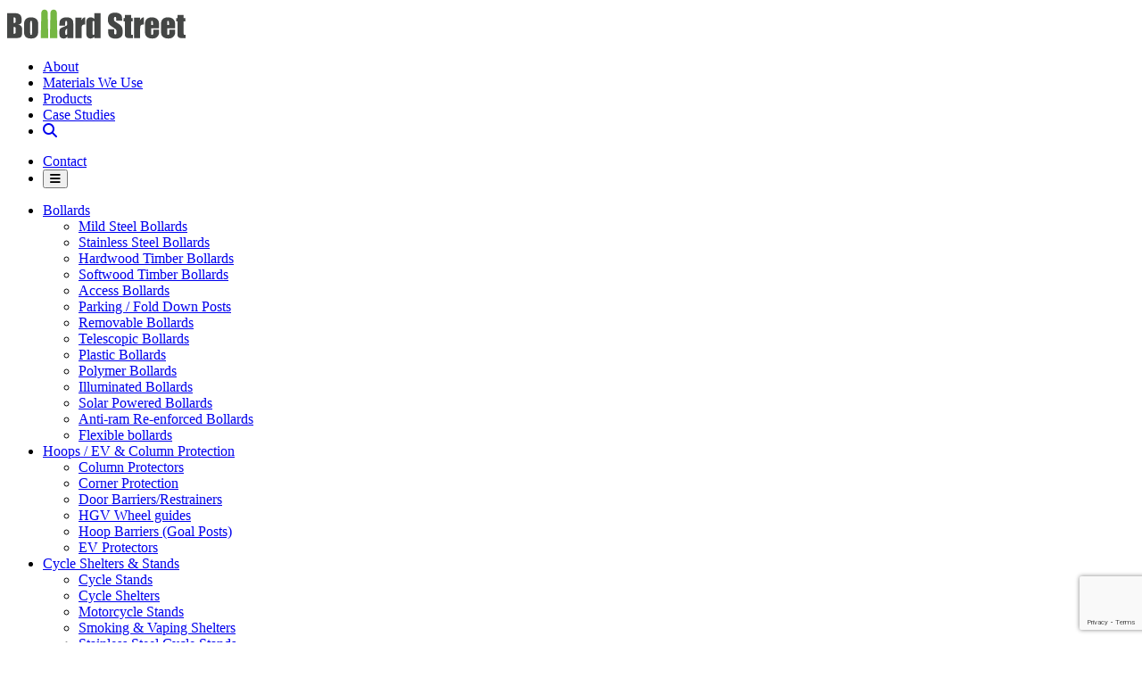

--- FILE ---
content_type: text/html; charset=UTF-8
request_url: https://www.bollardstreet.com/materials-we-use/ral-colours/
body_size: 13965
content:
<!doctype html>
<html lang="en-GB">
<head>
	<meta charset="UTF-8">
	<meta name="viewport" content="width=device-width, initial-scale=1">
	<link rel="profile" href="https://gmpg.org/xfn/11">
	<link rel="icon" type="image/png" href="https://www.bollardstreet.com/wp-content/themes/bollardstreet/favicon.png" />
<script>
    window.dataLayer = window.dataLayer || [];
    function gtag() {
        dataLayer.push(arguments);
    }
    gtag("consent", "default", {
        ad_storage: "denied",
        ad_user_data: "denied", 
        ad_personalization: "denied",
        analytics_storage: "denied",
        functionality_storage: "denied",
        personalization_storage: "denied",
        security_storage: "granted",
        wait_for_update: 2000,
    });
    gtag("set", "ads_data_redaction", true);
    gtag("set", "url_passthrough", true);
</script>
	<title>RAL Colours - Bollard Street</title>
<script id="cookieyes" type="text/javascript" src="https://cdn-cookieyes.com/client_data/22e63f4d813560de5aa26f33/script.js"></script><meta name="dc.title" content="RAL Colours - Bollard Street">
<meta name="dc.description" content="We offer a wide range of colour coatings, applied as a dry powder delivered by air fed machines electrostatically and then baked and cured in a large oven under heat. This create a hard finish that is tougher than conventional paint and it is resistant to chipping and scratching offering&hellip;">
<meta name="dc.relation" content="https://www.bollardstreet.com/materials-we-use/ral-colours/">
<meta name="dc.source" content="https://www.bollardstreet.com/">
<meta name="dc.language" content="en_GB">
<meta name="description" content="We offer a wide range of colour coatings, applied as a dry powder delivered by air fed machines electrostatically and then baked and cured in a large oven under heat. This create a hard finish that is tougher than conventional paint and it is resistant to chipping and scratching offering&hellip;">
<meta name="robots" content="index, follow, max-snippet:-1, max-image-preview:large, max-video-preview:-1">
<link rel="canonical" href="https://www.bollardstreet.com/materials-we-use/ral-colours/">
<meta property="og:url" content="https://www.bollardstreet.com/materials-we-use/ral-colours/">
<meta property="og:site_name" content="Bollard Street">
<meta property="og:locale" content="en_GB">
<meta property="og:type" content="article">
<meta property="article:author" content="https://www.facebook.com/p/Bollard-Street-Ltd-100067875711854/">
<meta property="article:publisher" content="https://www.facebook.com/p/Bollard-Street-Ltd-100067875711854/">
<meta property="og:title" content="RAL Colours - Bollard Street">
<meta property="og:description" content="We offer a wide range of colour coatings, applied as a dry powder delivered by air fed machines electrostatically and then baked and cured in a large oven under heat. This create a hard finish that is tougher than conventional paint and it is resistant to chipping and scratching offering&hellip;">
<meta property="og:image" content="https://www.bollardstreet.com/wp-content/uploads/2023/09/materials-ral-colours.jpg">
<meta property="og:image:secure_url" content="https://www.bollardstreet.com/wp-content/uploads/2023/09/materials-ral-colours.jpg">
<meta property="og:image:width" content="1200">
<meta property="og:image:height" content="800">
<meta property="og:image:alt" content="Variety of vibrant RAL colour coatings for metal surfaces">
<meta name="twitter:card" content="summary">
<meta name="twitter:title" content="RAL Colours - Bollard Street">
<meta name="twitter:description" content="We offer a wide range of colour coatings, applied as a dry powder delivered by air fed machines electrostatically and then baked and cured in a large oven under heat. This create a hard finish that is tougher than conventional paint and it is resistant to chipping and scratching offering&hellip;">
<meta name="twitter:image" content="https://www.bollardstreet.com/wp-content/uploads/2023/09/materials-ral-colours.jpg">
<link rel='dns-prefetch' href='//cdnjs.cloudflare.com' />
<link rel='dns-prefetch' href='//use.fontawesome.com' />
<style id='wp-img-auto-sizes-contain-inline-css'>
img:is([sizes=auto i],[sizes^="auto," i]){contain-intrinsic-size:3000px 1500px}
/*# sourceURL=wp-img-auto-sizes-contain-inline-css */
</style>
<style id='classic-theme-styles-inline-css'>
/*! This file is auto-generated */
.wp-block-button__link{color:#fff;background-color:#32373c;border-radius:9999px;box-shadow:none;text-decoration:none;padding:calc(.667em + 2px) calc(1.333em + 2px);font-size:1.125em}.wp-block-file__button{background:#32373c;color:#fff;text-decoration:none}
/*# sourceURL=/wp-includes/css/classic-themes.min.css */
</style>
<link rel='stylesheet' id='font-awesome-svg-styles-css' href='https://www.bollardstreet.com/wp-content/uploads/font-awesome/v6.5.0/css/svg-with-js.css' media='all' />
<style id='font-awesome-svg-styles-inline-css'>
   .wp-block-font-awesome-icon svg::before,
   .wp-rich-text-font-awesome-icon svg::before {content: unset;}
/*# sourceURL=font-awesome-svg-styles-inline-css */
</style>
<link rel='stylesheet' id='contact-form-7-css' href='https://www.bollardstreet.com/wp-content/plugins/contact-form-7/includes/css/styles.css' media='all' />
<link rel='stylesheet' id='wpa-css-css' href='https://www.bollardstreet.com/wp-content/plugins/honeypot/includes/css/wpa.css' media='all' />
<style id='woocommerce-inline-inline-css'>
.woocommerce form .form-row .required { visibility: visible; }
/*# sourceURL=woocommerce-inline-inline-css */
</style>
<link rel='stylesheet' id='aws-style-css' href='https://www.bollardstreet.com/wp-content/plugins/advanced-woo-search/assets/css/common.min.css' media='all' />
<link rel='stylesheet' id='brands-styles-css' href='https://www.bollardstreet.com/wp-content/plugins/woocommerce/assets/css/brands.css' media='all' />
<link rel='stylesheet' id='style-css' href='https://www.bollardstreet.com/wp-content/themes/bollardstreet/style.css?v=15' media='all' />
<link rel='stylesheet' id='vanilla-style-css' href='https://www.bollardstreet.com/wp-content/themes/bollardstreet/vanilla-style.css?v=1764144933' media='all' />
<link rel='stylesheet' id='fancybox-css-cdn-css' href='https://cdnjs.cloudflare.com/ajax/libs/fancybox/3.5.7/jquery.fancybox.min.css' media='all' />
<link rel='stylesheet' id='font-awesome-cdn-css' href='https://cdnjs.cloudflare.com/ajax/libs/font-awesome/6.4.0/css/fontawesome.min.css' media='all' />
<link rel='stylesheet' id='font-awesome-solid-cdn-css' href='https://cdnjs.cloudflare.com/ajax/libs/font-awesome/6.4.0/css/solid.min.css' media='all' />
<link rel='stylesheet' id='font-awesome-brands-cdn-css' href='https://cdnjs.cloudflare.com/ajax/libs/font-awesome/6.4.0/css/brands.min.css' media='all' />
<link rel='stylesheet' id='animate-css-cdn-css' href='https://cdnjs.cloudflare.com/ajax/libs/animate.css/4.1.1/animate.min.css' media='all' />
<link rel='stylesheet' id='bollardstreet-woocommerce-style-css' href='https://www.bollardstreet.com/wp-content/themes/bollardstreet/woocommerce.css' media='all' />
<link rel='stylesheet' id='font-awesome-official-css' href='https://use.fontawesome.com/releases/v6.5.0/css/all.css' media='all' integrity="sha384-/o6I2CkkWC//PSjvWC/eYN7l3xM3tJm8ZzVkCOfp//W05QcE3mlGskpoHB6XqI+B" crossorigin="anonymous" />
<style id='akismet-widget-style-inline-css'>

			.a-stats {
				--akismet-color-mid-green: #357b49;
				--akismet-color-white: #fff;
				--akismet-color-light-grey: #f6f7f7;

				max-width: 350px;
				width: auto;
			}

			.a-stats * {
				all: unset;
				box-sizing: border-box;
			}

			.a-stats strong {
				font-weight: 600;
			}

			.a-stats a.a-stats__link,
			.a-stats a.a-stats__link:visited,
			.a-stats a.a-stats__link:active {
				background: var(--akismet-color-mid-green);
				border: none;
				box-shadow: none;
				border-radius: 8px;
				color: var(--akismet-color-white);
				cursor: pointer;
				display: block;
				font-family: -apple-system, BlinkMacSystemFont, 'Segoe UI', 'Roboto', 'Oxygen-Sans', 'Ubuntu', 'Cantarell', 'Helvetica Neue', sans-serif;
				font-weight: 500;
				padding: 12px;
				text-align: center;
				text-decoration: none;
				transition: all 0.2s ease;
			}

			/* Extra specificity to deal with TwentyTwentyOne focus style */
			.widget .a-stats a.a-stats__link:focus {
				background: var(--akismet-color-mid-green);
				color: var(--akismet-color-white);
				text-decoration: none;
			}

			.a-stats a.a-stats__link:hover {
				filter: brightness(110%);
				box-shadow: 0 4px 12px rgba(0, 0, 0, 0.06), 0 0 2px rgba(0, 0, 0, 0.16);
			}

			.a-stats .count {
				color: var(--akismet-color-white);
				display: block;
				font-size: 1.5em;
				line-height: 1.4;
				padding: 0 13px;
				white-space: nowrap;
			}
		
/*# sourceURL=akismet-widget-style-inline-css */
</style>
<link rel='stylesheet' id='tablepress-default-css' href='https://www.bollardstreet.com/wp-content/plugins/tablepress/css/build/default.css' media='all' />
<link rel='stylesheet' id='font-awesome-official-v4shim-css' href='https://use.fontawesome.com/releases/v6.5.0/css/v4-shims.css' media='all' integrity="sha384-Gchs3pk5vJ6rNXyLYEW0h4LxMtAZtY6TI1xrFSBYD6AVTmQTwqBWkrQgHYjVFH98" crossorigin="anonymous" />
<script src="https://www.bollardstreet.com/wp-includes/js/jquery/jquery.min.js" id="jquery-core-js"></script>
<script src="https://www.bollardstreet.com/wp-includes/js/jquery/jquery-migrate.min.js" id="jquery-migrate-js"></script>
<script src="https://www.bollardstreet.com/wp-content/plugins/woocommerce/assets/js/jquery-blockui/jquery.blockUI.min.js" id="jquery-blockui-js" defer data-wp-strategy="defer"></script>
<script src="https://www.bollardstreet.com/wp-content/plugins/woocommerce/assets/js/js-cookie/js.cookie.min.js" id="js-cookie-js" defer data-wp-strategy="defer"></script>
<script id="woocommerce-js-extra">
var woocommerce_params = {"ajax_url":"/wp-admin/admin-ajax.php","wc_ajax_url":"/?wc-ajax=%%endpoint%%","i18n_password_show":"Show password","i18n_password_hide":"Hide password"};
//# sourceURL=woocommerce-js-extra
</script>
<script src="https://www.bollardstreet.com/wp-content/plugins/woocommerce/assets/js/frontend/woocommerce.min.js" id="woocommerce-js" defer data-wp-strategy="defer"></script>
<script id="beehive-gtm-frontend-header-js-after">
var dataLayer = [];
(function(w,d,s,l,i){w[l]=w[l]||[];w[l].push({'gtm.start':
			new Date().getTime(),event:'gtm.js'});var f=d.getElementsByTagName(s)[0],
			j=d.createElement(s),dl=l!='dataLayer'?'&l='+l:'';j.async=true;j.src=
			'https://www.googletagmanager.com/gtm.js?id='+i+dl;f.parentNode.insertBefore(j,f);
			})(window,document,'script','dataLayer','GTM-TFQL6X2Q');
//# sourceURL=beehive-gtm-frontend-header-js-after
</script>
<link rel="https://api.w.org/" href="https://www.bollardstreet.com/wp-json/" /><link rel="alternate" title="JSON" type="application/json" href="https://www.bollardstreet.com/wp-json/wp/v2/pages/59" />		<script type="text/javascript">
				(function(c,l,a,r,i,t,y){
					c[a]=c[a]||function(){(c[a].q=c[a].q||[]).push(arguments)};t=l.createElement(r);t.async=1;
					t.src="https://www.clarity.ms/tag/"+i+"?ref=wordpress";y=l.getElementsByTagName(r)[0];y.parentNode.insertBefore(t,y);
				})(window, document, "clarity", "script", "jipbzsq29o");
		</script>
		<!-- Google tag (gtag.js) -->
<script async src="https://www.googletagmanager.com/gtag/js?id=G-LTBVGHTXWM">
</script>
<script>
  window.dataLayer = window.dataLayer || [];
  function gtag(){dataLayer.push(arguments);}
  gtag('js', new Date());

  gtag('config', 'G-LTBVGHTXWM');
</script>	<noscript><style>.woocommerce-product-gallery{ opacity: 1 !important; }</style></noscript>
						<!-- Google Analytics tracking code output by Beehive Analytics Pro -->
						<script async src="https://www.googletagmanager.com/gtag/js?id=G-LTBVGHTXWM&l=beehiveDataLayer"></script>
		<script>
						window.beehiveDataLayer = window.beehiveDataLayer || [];
			function beehive_ga() {beehiveDataLayer.push(arguments);}
			beehive_ga('js', new Date())
						beehive_ga('config', 'G-LTBVGHTXWM', {
				'anonymize_ip': false,
				'allow_google_signals': false,
			})
					</script>
		<style>.breadcrumb {list-style:none;margin:0;padding-inline-start:0;}.breadcrumb li {margin:0;display:inline-block;position:relative;}.breadcrumb li::after{content:' / ';margin-left:5px;margin-right:5px;}.breadcrumb li:last-child::after{display:none}</style>		<style id="wp-custom-css">
			.woocommerce-product-gallery__wrapper img {
	sizes: (max-width: 600px) 100vw, 600px !important;
}

p.suppliertext {
	text-align: center !important;
	font-size: 1.6em;
  font-weight: bold;
  margin: 0;
  padding-top: 20px !important;
  color: #000;
}
table.variations tr {
    display: grid;
    text-align: left;
    font-size: 18px;
	margin-bottom:10px;
}
table.variations{
	width:40%;
}
.variations select{
	border-radius: 5px;
}
@media(max-width:500px){
	table.variations{
	width:100%;
}
}

/* Quantity input styling similar to WooCommerce Storefront / common themes */
.quantity {
  display: inline-flex;
  align-items: center;
  border: 1px solid #ccc;
  border-radius: 4px;
  overflow: hidden;
}

.quantity input.qty {
  width: 60px;
  text-align: center;
  border: none;
  outline: none;
  font-size: 16px;
	font-weight: 500;
    color: #333333;
}

.quantity button {
  background: #f7f7f7;
	color:#7bae23;
  border: none;
  font-size: 18px;
  width: 36px;
  height: 36px;
  cursor: pointer;
  line-height: 1;
  transition: background 0.2s;
	padding: 0 !important;
}

.quantity button:hover {
  background: #ddd;
}
		</style>
		
<script async src='https://www.googletagmanager.com/gtag/js?id=G-XF56MV7WGG'></script><script>
window.dataLayer = window.dataLayer || [];
function gtag(){dataLayer.push(arguments);}gtag('js', new Date());
window.addEventListener('load', function () {
        var links = document.querySelectorAll('a');
        for (let i = 0; i < links.length; i++) {
            links[i].addEventListener('click', function(e) {
                var n = this.href.includes('tel:');
                if (n === true) {
                    gtag('event', 'click', {'event_category': 'phone','event_label' : this.href.slice(4)});
                }
            });
        }
    });
 gtag('config', 'G-XF56MV7WGG' , {});

</script>
<style id='global-styles-inline-css'>
:root{--wp--preset--aspect-ratio--square: 1;--wp--preset--aspect-ratio--4-3: 4/3;--wp--preset--aspect-ratio--3-4: 3/4;--wp--preset--aspect-ratio--3-2: 3/2;--wp--preset--aspect-ratio--2-3: 2/3;--wp--preset--aspect-ratio--16-9: 16/9;--wp--preset--aspect-ratio--9-16: 9/16;--wp--preset--color--black: #000000;--wp--preset--color--cyan-bluish-gray: #abb8c3;--wp--preset--color--white: #ffffff;--wp--preset--color--pale-pink: #f78da7;--wp--preset--color--vivid-red: #cf2e2e;--wp--preset--color--luminous-vivid-orange: #ff6900;--wp--preset--color--luminous-vivid-amber: #fcb900;--wp--preset--color--light-green-cyan: #7bdcb5;--wp--preset--color--vivid-green-cyan: #00d084;--wp--preset--color--pale-cyan-blue: #8ed1fc;--wp--preset--color--vivid-cyan-blue: #0693e3;--wp--preset--color--vivid-purple: #9b51e0;--wp--preset--gradient--vivid-cyan-blue-to-vivid-purple: linear-gradient(135deg,rgb(6,147,227) 0%,rgb(155,81,224) 100%);--wp--preset--gradient--light-green-cyan-to-vivid-green-cyan: linear-gradient(135deg,rgb(122,220,180) 0%,rgb(0,208,130) 100%);--wp--preset--gradient--luminous-vivid-amber-to-luminous-vivid-orange: linear-gradient(135deg,rgb(252,185,0) 0%,rgb(255,105,0) 100%);--wp--preset--gradient--luminous-vivid-orange-to-vivid-red: linear-gradient(135deg,rgb(255,105,0) 0%,rgb(207,46,46) 100%);--wp--preset--gradient--very-light-gray-to-cyan-bluish-gray: linear-gradient(135deg,rgb(238,238,238) 0%,rgb(169,184,195) 100%);--wp--preset--gradient--cool-to-warm-spectrum: linear-gradient(135deg,rgb(74,234,220) 0%,rgb(151,120,209) 20%,rgb(207,42,186) 40%,rgb(238,44,130) 60%,rgb(251,105,98) 80%,rgb(254,248,76) 100%);--wp--preset--gradient--blush-light-purple: linear-gradient(135deg,rgb(255,206,236) 0%,rgb(152,150,240) 100%);--wp--preset--gradient--blush-bordeaux: linear-gradient(135deg,rgb(254,205,165) 0%,rgb(254,45,45) 50%,rgb(107,0,62) 100%);--wp--preset--gradient--luminous-dusk: linear-gradient(135deg,rgb(255,203,112) 0%,rgb(199,81,192) 50%,rgb(65,88,208) 100%);--wp--preset--gradient--pale-ocean: linear-gradient(135deg,rgb(255,245,203) 0%,rgb(182,227,212) 50%,rgb(51,167,181) 100%);--wp--preset--gradient--electric-grass: linear-gradient(135deg,rgb(202,248,128) 0%,rgb(113,206,126) 100%);--wp--preset--gradient--midnight: linear-gradient(135deg,rgb(2,3,129) 0%,rgb(40,116,252) 100%);--wp--preset--font-size--small: 13px;--wp--preset--font-size--medium: 20px;--wp--preset--font-size--large: 36px;--wp--preset--font-size--x-large: 42px;--wp--preset--spacing--20: 0.44rem;--wp--preset--spacing--30: 0.67rem;--wp--preset--spacing--40: 1rem;--wp--preset--spacing--50: 1.5rem;--wp--preset--spacing--60: 2.25rem;--wp--preset--spacing--70: 3.38rem;--wp--preset--spacing--80: 5.06rem;--wp--preset--shadow--natural: 6px 6px 9px rgba(0, 0, 0, 0.2);--wp--preset--shadow--deep: 12px 12px 50px rgba(0, 0, 0, 0.4);--wp--preset--shadow--sharp: 6px 6px 0px rgba(0, 0, 0, 0.2);--wp--preset--shadow--outlined: 6px 6px 0px -3px rgb(255, 255, 255), 6px 6px rgb(0, 0, 0);--wp--preset--shadow--crisp: 6px 6px 0px rgb(0, 0, 0);}:where(.is-layout-flex){gap: 0.5em;}:where(.is-layout-grid){gap: 0.5em;}body .is-layout-flex{display: flex;}.is-layout-flex{flex-wrap: wrap;align-items: center;}.is-layout-flex > :is(*, div){margin: 0;}body .is-layout-grid{display: grid;}.is-layout-grid > :is(*, div){margin: 0;}:where(.wp-block-columns.is-layout-flex){gap: 2em;}:where(.wp-block-columns.is-layout-grid){gap: 2em;}:where(.wp-block-post-template.is-layout-flex){gap: 1.25em;}:where(.wp-block-post-template.is-layout-grid){gap: 1.25em;}.has-black-color{color: var(--wp--preset--color--black) !important;}.has-cyan-bluish-gray-color{color: var(--wp--preset--color--cyan-bluish-gray) !important;}.has-white-color{color: var(--wp--preset--color--white) !important;}.has-pale-pink-color{color: var(--wp--preset--color--pale-pink) !important;}.has-vivid-red-color{color: var(--wp--preset--color--vivid-red) !important;}.has-luminous-vivid-orange-color{color: var(--wp--preset--color--luminous-vivid-orange) !important;}.has-luminous-vivid-amber-color{color: var(--wp--preset--color--luminous-vivid-amber) !important;}.has-light-green-cyan-color{color: var(--wp--preset--color--light-green-cyan) !important;}.has-vivid-green-cyan-color{color: var(--wp--preset--color--vivid-green-cyan) !important;}.has-pale-cyan-blue-color{color: var(--wp--preset--color--pale-cyan-blue) !important;}.has-vivid-cyan-blue-color{color: var(--wp--preset--color--vivid-cyan-blue) !important;}.has-vivid-purple-color{color: var(--wp--preset--color--vivid-purple) !important;}.has-black-background-color{background-color: var(--wp--preset--color--black) !important;}.has-cyan-bluish-gray-background-color{background-color: var(--wp--preset--color--cyan-bluish-gray) !important;}.has-white-background-color{background-color: var(--wp--preset--color--white) !important;}.has-pale-pink-background-color{background-color: var(--wp--preset--color--pale-pink) !important;}.has-vivid-red-background-color{background-color: var(--wp--preset--color--vivid-red) !important;}.has-luminous-vivid-orange-background-color{background-color: var(--wp--preset--color--luminous-vivid-orange) !important;}.has-luminous-vivid-amber-background-color{background-color: var(--wp--preset--color--luminous-vivid-amber) !important;}.has-light-green-cyan-background-color{background-color: var(--wp--preset--color--light-green-cyan) !important;}.has-vivid-green-cyan-background-color{background-color: var(--wp--preset--color--vivid-green-cyan) !important;}.has-pale-cyan-blue-background-color{background-color: var(--wp--preset--color--pale-cyan-blue) !important;}.has-vivid-cyan-blue-background-color{background-color: var(--wp--preset--color--vivid-cyan-blue) !important;}.has-vivid-purple-background-color{background-color: var(--wp--preset--color--vivid-purple) !important;}.has-black-border-color{border-color: var(--wp--preset--color--black) !important;}.has-cyan-bluish-gray-border-color{border-color: var(--wp--preset--color--cyan-bluish-gray) !important;}.has-white-border-color{border-color: var(--wp--preset--color--white) !important;}.has-pale-pink-border-color{border-color: var(--wp--preset--color--pale-pink) !important;}.has-vivid-red-border-color{border-color: var(--wp--preset--color--vivid-red) !important;}.has-luminous-vivid-orange-border-color{border-color: var(--wp--preset--color--luminous-vivid-orange) !important;}.has-luminous-vivid-amber-border-color{border-color: var(--wp--preset--color--luminous-vivid-amber) !important;}.has-light-green-cyan-border-color{border-color: var(--wp--preset--color--light-green-cyan) !important;}.has-vivid-green-cyan-border-color{border-color: var(--wp--preset--color--vivid-green-cyan) !important;}.has-pale-cyan-blue-border-color{border-color: var(--wp--preset--color--pale-cyan-blue) !important;}.has-vivid-cyan-blue-border-color{border-color: var(--wp--preset--color--vivid-cyan-blue) !important;}.has-vivid-purple-border-color{border-color: var(--wp--preset--color--vivid-purple) !important;}.has-vivid-cyan-blue-to-vivid-purple-gradient-background{background: var(--wp--preset--gradient--vivid-cyan-blue-to-vivid-purple) !important;}.has-light-green-cyan-to-vivid-green-cyan-gradient-background{background: var(--wp--preset--gradient--light-green-cyan-to-vivid-green-cyan) !important;}.has-luminous-vivid-amber-to-luminous-vivid-orange-gradient-background{background: var(--wp--preset--gradient--luminous-vivid-amber-to-luminous-vivid-orange) !important;}.has-luminous-vivid-orange-to-vivid-red-gradient-background{background: var(--wp--preset--gradient--luminous-vivid-orange-to-vivid-red) !important;}.has-very-light-gray-to-cyan-bluish-gray-gradient-background{background: var(--wp--preset--gradient--very-light-gray-to-cyan-bluish-gray) !important;}.has-cool-to-warm-spectrum-gradient-background{background: var(--wp--preset--gradient--cool-to-warm-spectrum) !important;}.has-blush-light-purple-gradient-background{background: var(--wp--preset--gradient--blush-light-purple) !important;}.has-blush-bordeaux-gradient-background{background: var(--wp--preset--gradient--blush-bordeaux) !important;}.has-luminous-dusk-gradient-background{background: var(--wp--preset--gradient--luminous-dusk) !important;}.has-pale-ocean-gradient-background{background: var(--wp--preset--gradient--pale-ocean) !important;}.has-electric-grass-gradient-background{background: var(--wp--preset--gradient--electric-grass) !important;}.has-midnight-gradient-background{background: var(--wp--preset--gradient--midnight) !important;}.has-small-font-size{font-size: var(--wp--preset--font-size--small) !important;}.has-medium-font-size{font-size: var(--wp--preset--font-size--medium) !important;}.has-large-font-size{font-size: var(--wp--preset--font-size--large) !important;}.has-x-large-font-size{font-size: var(--wp--preset--font-size--x-large) !important;}
/*# sourceURL=global-styles-inline-css */
</style>
</head>

<body data-rsssl=1 class="wp-singular page-template-default page page-id-59 page-child parent-pageid-12 wp-theme-bollardstreet theme-bollardstreet woocommerce-no-js metaslider-plugin woocommerce-active">
		<noscript>
			<iframe src="https://www.googletagmanager.com/ns.html?id=GTM-TFQL6X2Q" height="0" width="0" style="display:none;visibility:hidden"></iframe>
		</noscript>
		
<header class="header--main">

	<!-- Container -->

	<div class="container">

		<!-- Logo -->

		<div class="branding--logo">

			<a href="https://www.bollardstreet.com"><img alt="Bollard Street - UK Based Manufacture and Supply of Street Furniture" height="37.875" width="200" src="https://www.bollardstreet.com/wp-content/themes/bollardstreet/assets/branding/logo.svg"></a>
			
		</div>

		<!-- End Logo -->

		<!-- Navigation -->

		<div class="desktop--navigation">
			
			<nav class="desktop--navigation">

			 <div class="menu-desktop_menu-container"><ul id="menu-desktop_menu" class="menu"><li id="menu-item-18" class="about-menu-btn menu-item menu-item-type-post_type menu-item-object-page menu-item-18"><a href="https://www.bollardstreet.com/about-us/">About</a></li>
<li id="menu-item-1527" class="materials-menu-btn menu-item menu-item-type-post_type menu-item-object-page current-page-ancestor menu-item-1527"><a href="https://www.bollardstreet.com/materials-we-use/">Materials We Use</a></li>
<li id="menu-item-1482" class="product-menu-btn menu-item menu-item-type-custom menu-item-object-custom menu-item-1482"><a href="https://www.bollardstreet.com/shop/">Products</a></li>
<li id="menu-item-1469" class="case-studies-menu menu-item menu-item-type-post_type menu-item-object-page menu-item-1469"><a href="https://www.bollardstreet.com/case-studies/">Case Studies</a></li>
<li id="menu-item-34" class="search-menu-btn menu-item menu-item-type-custom menu-item-object-custom menu-item-34"><a href="#"><i class="fa-solid fa-magnifying-glass"></i></a></li>
</ul></div>
			</nav>


		</div>

		<!-- End Navigation -->

		<!-- Call to Action -->
		
		<div class="desktop--call-to-action">
			
			<ul>
				<li><a class="btn bg--primary" href="https://www.bollardstreet.com/contact-us/">Contact</a></li>
				<li class="mobile--menu--item"><button class="mobile--menu--btn"><i class="fa-solid fa-bars"></i></button></li>
			</ul>

		</div>

		<!-- End Call to Action -->


	</div>

	<!-- End Container -->

	<!-- Product Navigation -->

	<div class="products--menu">

		<nav class="desktop--navigation">

			 <div class="menu-products_menu-container"><ul id="menu-products_menu" class="menu"><li id="menu-item-1592" class="menu-item menu-item-type-taxonomy menu-item-object-product_cat menu-item-has-children menu-item-1592"><a href="https://www.bollardstreet.com/product-category/bollards/">Bollards</a>
<ul class="sub-menu">
	<li id="menu-item-1602" class="menu-item menu-item-type-taxonomy menu-item-object-product_cat menu-item-1602"><a href="https://www.bollardstreet.com/product-category/bollards/mild-steel-bollards/">Mild Steel Bollards</a></li>
	<li id="menu-item-1600" class="menu-item menu-item-type-taxonomy menu-item-object-product_cat menu-item-1600"><a href="https://www.bollardstreet.com/product-category/bollards/stainless-steel-bollards/">Stainless Steel Bollards</a></li>
	<li id="menu-item-2919" class="menu-item menu-item-type-taxonomy menu-item-object-product_cat menu-item-2919"><a href="https://www.bollardstreet.com/product-category/bollards/hardwood-timber-bollards/">Hardwood Timber Bollards</a></li>
	<li id="menu-item-2920" class="menu-item menu-item-type-taxonomy menu-item-object-product_cat menu-item-2920"><a href="https://www.bollardstreet.com/product-category/bollards/softwood-timber-bollards/">Softwood Timber Bollards</a></li>
	<li id="menu-item-2908" class="menu-item menu-item-type-taxonomy menu-item-object-product_cat menu-item-2908"><a href="https://www.bollardstreet.com/product-category/bollards/access-bollards/">Access Bollards</a></li>
	<li id="menu-item-1594" class="menu-item menu-item-type-taxonomy menu-item-object-product_cat menu-item-1594"><a href="https://www.bollardstreet.com/product-category/bollards/parking-fold-down-posts/">Parking / Fold Down Posts</a></li>
	<li id="menu-item-1597" class="menu-item menu-item-type-taxonomy menu-item-object-product_cat menu-item-1597"><a href="https://www.bollardstreet.com/product-category/bollards/removable-bollards/">Removable Bollards</a></li>
	<li id="menu-item-1601" class="menu-item menu-item-type-taxonomy menu-item-object-product_cat menu-item-1601"><a href="https://www.bollardstreet.com/product-category/bollards/telescopic-bollards/">Telescopic Bollards</a></li>
	<li id="menu-item-1595" class="menu-item menu-item-type-taxonomy menu-item-object-product_cat menu-item-1595"><a href="https://www.bollardstreet.com/product-category/bollards/plastic-retail-recycled-bollards/">Plastic Bollards</a></li>
	<li id="menu-item-1596" class="menu-item menu-item-type-taxonomy menu-item-object-product_cat menu-item-1596"><a href="https://www.bollardstreet.com/product-category/bollards/polymer-bollards/">Polymer Bollards</a></li>
	<li id="menu-item-2917" class="menu-item menu-item-type-taxonomy menu-item-object-product_cat menu-item-2917"><a href="https://www.bollardstreet.com/product-category/bollards/illuminated-bollards/">Illuminated Bollards</a></li>
	<li id="menu-item-2909" class="menu-item menu-item-type-taxonomy menu-item-object-product_cat menu-item-2909"><a href="https://www.bollardstreet.com/product-category/bollards/solar-powered-bollards/">Solar Powered Bollards</a></li>
	<li id="menu-item-3919" class="menu-item menu-item-type-post_type menu-item-object-page menu-item-3919"><a href="https://www.bollardstreet.com/security-bollards/">Anti-ram Re-enforced Bollards</a></li>
	<li id="menu-item-1598" class="menu-item menu-item-type-taxonomy menu-item-object-product_cat menu-item-1598"><a href="https://www.bollardstreet.com/product-category/bollards/other-bollards/">Flexible bollards</a></li>
</ul>
</li>
<li id="menu-item-1604" class="menu-item menu-item-type-custom menu-item-object-custom menu-item-has-children menu-item-1604"><a href="https://www.bollardstreet.com/product-category/ev-electric-vehicle-barrier-and-bollard-protection-products/">Hoops / EV &#038; Column Protection</a>
<ul class="sub-menu">
	<li id="menu-item-1605" class="menu-item menu-item-type-taxonomy menu-item-object-product_cat menu-item-1605"><a href="https://www.bollardstreet.com/product-category/ev-electric-vehicle-barrier-and-bollard-protection-products/column-protectors/">Column Protectors</a></li>
	<li id="menu-item-1606" class="menu-item menu-item-type-taxonomy menu-item-object-product_cat menu-item-1606"><a href="https://www.bollardstreet.com/product-category/ev-electric-vehicle-barrier-and-bollard-protection-products/corner-protection/">Corner Protection</a></li>
	<li id="menu-item-1607" class="menu-item menu-item-type-taxonomy menu-item-object-product_cat menu-item-1607"><a href="https://www.bollardstreet.com/product-category/ev-electric-vehicle-barrier-and-bollard-protection-products/door-barriers-restrainers/">Door Barriers/Restrainers</a></li>
	<li id="menu-item-24699" class="menu-item menu-item-type-post_type menu-item-object-product menu-item-24699"><a href="https://www.bollardstreet.com/product/hgv-wheel-guides/">HGV Wheel guides</a></li>
	<li id="menu-item-1608" class="menu-item menu-item-type-taxonomy menu-item-object-product_cat menu-item-1608"><a href="https://www.bollardstreet.com/product-category/ev-electric-vehicle-barrier-and-bollard-protection-products/hoop-barriers/">Hoop Barriers (Goal Posts)</a></li>
	<li id="menu-item-24531" class="menu-item menu-item-type-custom menu-item-object-custom menu-item-24531"><a href="https://www.bollardstreet.com/product-category/ev-electric-vehicle-barrier-and-bollard-protection-products/ev-protectors/">EV Protectors</a></li>
</ul>
</li>
<li id="menu-item-1612" class="menu-item menu-item-type-taxonomy menu-item-object-product_cat menu-item-has-children menu-item-1612"><a href="https://www.bollardstreet.com/product-category/cycle-shelters/">Cycle Shelters &amp; Stands</a>
<ul class="sub-menu">
	<li id="menu-item-1611" class="menu-item menu-item-type-taxonomy menu-item-object-product_cat menu-item-1611"><a href="https://www.bollardstreet.com/product-category/cycle-shelters/cycle-motor-cycle-stands/">Cycle Stands</a></li>
	<li id="menu-item-24533" class="menu-item menu-item-type-custom menu-item-object-custom menu-item-24533"><a href="https://www.bollardstreet.com/product-category/cycle-shelters/cycle-shelters-cycle-shelters/">Cycle Shelters</a></li>
	<li id="menu-item-1613" class="menu-item menu-item-type-taxonomy menu-item-object-product_cat menu-item-1613"><a href="https://www.bollardstreet.com/product-category/cycle-shelters/motorcycle-stands/">Motorcycle Stands</a></li>
	<li id="menu-item-1614" class="menu-item menu-item-type-taxonomy menu-item-object-product_cat menu-item-1614"><a href="https://www.bollardstreet.com/product-category/cycle-shelters/smoking-vaping-shelters/">Smoking &amp; Vaping Shelters</a></li>
	<li id="menu-item-1615" class="menu-item menu-item-type-taxonomy menu-item-object-product_cat menu-item-1615"><a href="https://www.bollardstreet.com/product-category/cycle-shelters/stainless-steel-cycle-stands/">Stainless Steel Cycle Stands</a></li>
</ul>
</li>
<li id="menu-item-1616" class="menu-item menu-item-type-custom menu-item-object-custom menu-item-has-children menu-item-1616"><a href="#">Bin Stores</a>
<ul class="sub-menu">
	<li id="menu-item-1617" class="menu-item menu-item-type-taxonomy menu-item-object-product_cat menu-item-1617"><a href="https://www.bollardstreet.com/product-category/commercial-bin-stores/">Commercial Bin Stores</a></li>
</ul>
</li>
<li id="menu-item-1618" class="menu-item menu-item-type-custom menu-item-object-custom menu-item-has-children menu-item-1618"><a href="#">Seating</a>
<ul class="sub-menu">
	<li id="menu-item-1622" class="menu-item menu-item-type-taxonomy menu-item-object-product_cat menu-item-1622"><a href="https://www.bollardstreet.com/product-category/seating/steel-timber-seats-benches/">Steel Framed &#038; Timber Seats</a></li>
	<li id="menu-item-1670" class="menu-item menu-item-type-post_type menu-item-object-page menu-item-1670"><a href="https://www.bollardstreet.com/seating/stainless-steel-seats-benches/">Stainless Steel Seats</a></li>
	<li id="menu-item-1620" class="menu-item menu-item-type-taxonomy menu-item-object-product_cat menu-item-1620"><a href="https://www.bollardstreet.com/product-category/seating/hardwood-timber-seats/">Timber Seats</a></li>
	<li id="menu-item-1619" class="menu-item menu-item-type-taxonomy menu-item-object-product_cat menu-item-1619"><a href="https://www.bollardstreet.com/product-category/seating/cast-iron-seats/">Cast Iron Seats</a></li>
</ul>
</li>
<li id="menu-item-1625" class="menu-item menu-item-type-custom menu-item-object-custom menu-item-has-children menu-item-1625"><a href="#">Barrier Systems &#038; Gates</a>
<ul class="sub-menu">
	<li id="menu-item-6286" class="menu-item menu-item-type-custom menu-item-object-custom menu-item-6286"><a href="https://www.bollardstreet.com/product-category/barrier-systems-gates/manual-swing-gates/">Manual Swing Gates</a></li>
	<li id="menu-item-6287" class="menu-item menu-item-type-custom menu-item-object-custom menu-item-6287"><a href="https://www.bollardstreet.com/product-category/barrier-systems-gates/manual-rising-arm-barriers/">Manual Rising Arm Barriers</a></li>
	<li id="menu-item-24548" class="menu-item menu-item-type-custom menu-item-object-custom menu-item-24548"><a href="https://www.bollardstreet.com/product-category/barrier-systems-gates/height-restrictors/">Height Restrictors</a></li>
	<li id="menu-item-24698" class="menu-item menu-item-type-post_type menu-item-object-product menu-item-24698"><a href="https://www.bollardstreet.com/product/hgv-wheel-guides/">HGV Wheel guides</a></li>
	<li id="menu-item-1629" class="menu-item menu-item-type-taxonomy menu-item-object-product_cat menu-item-1629"><a href="https://www.bollardstreet.com/product-category/barrier-systems-gates/safety-barriers/">Safety Barriers</a></li>
</ul>
</li>
<li id="menu-item-23346" class="menu-item menu-item-type-custom menu-item-object-custom menu-item-23346"><a href="https://www.bollardstreet.com/product/commercial-planter-system/">Commercial Planter Systems</a></li>
<li id="menu-item-24292" class="menu-item menu-item-type-custom menu-item-object-custom menu-item-has-children menu-item-24292"><a href="https://www.bollardstreet.com/product-category/access-control-products/">Access Control Products</a>
<ul class="sub-menu">
	<li id="menu-item-24293" class="menu-item menu-item-type-custom menu-item-object-custom menu-item-24293"><a href="https://www.bollardstreet.com/product/speed-restrictor-ramps/">Speed Ramp</a></li>
	<li id="menu-item-24294" class="menu-item menu-item-type-custom menu-item-object-custom menu-item-24294"><a href="https://www.bollardstreet.com/product/surface-mounted-flow-plate/">Flow Plates</a></li>
	<li id="menu-item-24295" class="menu-item menu-item-type-custom menu-item-object-custom menu-item-24295"><a href="https://www.bollardstreet.com/product-category/access-control-products/wheel-stops/">Wheel Stops</a></li>
</ul>
</li>
<li id="menu-item-24296" class="menu-item menu-item-type-post_type menu-item-object-page menu-item-has-children menu-item-24296"><a href="https://www.bollardstreet.com/litter-bins-recycling-units/">Litter Bins</a>
<ul class="sub-menu">
	<li id="menu-item-24297" class="menu-item menu-item-type-custom menu-item-object-custom menu-item-24297"><a href="https://www.bollardstreet.com/product/the-saturn-litter-bin/">Steel Litter Bins</a></li>
	<li id="menu-item-24299" class="menu-item menu-item-type-custom menu-item-object-custom menu-item-24299"><a href="https://www.bollardstreet.com/product-category/litter-bins/">Plastic Litter Bins</a></li>
</ul>
</li>
<li id="menu-item-1630" class="menu-item menu-item-type-custom menu-item-object-custom menu-item-has-children menu-item-1630"><a href="#">Workplace</a>
<ul class="sub-menu">
	<li id="menu-item-1632" class="menu-item menu-item-type-taxonomy menu-item-object-product_cat menu-item-1632"><a href="https://www.bollardstreet.com/product-category/workplace/cable-protection/">Cable Protection</a></li>
	<li id="menu-item-1633" class="menu-item menu-item-type-taxonomy menu-item-object-product_cat menu-item-1633"><a href="https://www.bollardstreet.com/product-category/workplace/car-park-products/">Car Park Products</a></li>
	<li id="menu-item-1635" class="menu-item menu-item-type-taxonomy menu-item-object-product_cat menu-item-1635"><a href="https://www.bollardstreet.com/product-category/workplace/safety-mirrors/">Safety Mirrors</a></li>
	<li id="menu-item-1634" class="menu-item menu-item-type-taxonomy menu-item-object-product_cat menu-item-1634"><a href="https://www.bollardstreet.com/product-category/workplace/recycled-sustainable-products/">Recycled &amp; Sustainable Products</a></li>
</ul>
</li>
</ul></div>
			</nav>

	</div>

	<!-- End Product Navigation -->

	<!-- Product Search -->

	<div class="search--menu">

		<span style="font-size:24px; font-weight: bold;"><a href="https://www.bollardstreet.com/shop/">Product Search</a></span>
		<p>For a full list of our products please <a href="https://www.bollardstreet.com/contact-us/">contact us</a> today.</p>

		<div class="aws-container" data-url="/?wc-ajax=aws_action" data-siteurl="https://www.bollardstreet.com" data-lang="" data-show-loader="false" data-show-more="false" data-show-page="false" data-ajax-search="true" data-show-clear="true" data-mobile-screen="false" data-use-analytics="false" data-min-chars="3" data-buttons-order="2" data-timeout="300" data-is-mobile="false" data-page-id="59" data-tax="" ><form class="aws-search-form" action="https://www.bollardstreet.com/" method="get" role="search" ><div class="aws-wrapper"><label class="aws-search-label" for="6958e88c17592">Search</label><input type="search" name="s" id="6958e88c17592" value="" class="aws-search-field" placeholder="Search" autocomplete="off" /><input type="hidden" name="post_type" value="product"><input type="hidden" name="type_aws" value="true"><div class="aws-search-clear"><span>×</span></div><div class="aws-loader"></div></div><div class="aws-search-btn aws-form-btn"><span class="aws-search-btn_icon"><svg focusable="false" xmlns="http://www.w3.org/2000/svg" viewBox="0 0 24 24" width="24px"><path d="M15.5 14h-.79l-.28-.27C15.41 12.59 16 11.11 16 9.5 16 5.91 13.09 3 9.5 3S3 5.91 3 9.5 5.91 16 9.5 16c1.61 0 3.09-.59 4.23-1.57l.27.28v.79l5 4.99L20.49 19l-4.99-5zm-6 0C7.01 14 5 11.99 5 9.5S7.01 5 9.5 5 14 7.01 14 9.5 11.99 14 9.5 14z"></path></svg></span></div></form></div>
		<span id="close-search-menu"><a class="close-search-menu-btn" href="#"><i class="fa-solid fa-xmark"></i></a></span>

	</div>

	<!-- End Product Search -->

	<!-- Materials Menu -->

	<div class="materials--menu">

		<nav class="desktop--navigation">

			 <div class="menu-materials_menu-container"><ul id="menu-materials_menu" class="menu"><li id="menu-item-1512" class="menu-item menu-item-type-post_type menu-item-object-page menu-item-1512"><a href="https://www.bollardstreet.com/materials-we-use/metals/">Metals</a></li>
<li id="menu-item-1513" class="menu-item menu-item-type-post_type menu-item-object-page menu-item-1513"><a href="https://www.bollardstreet.com/materials-we-use/plastic/">Plastic</a></li>
<li id="menu-item-1531" class="menu-item menu-item-type-post_type menu-item-object-page menu-item-1531"><a href="https://www.bollardstreet.com/materials-we-use/sedum/">Sedum</a></li>
<li id="menu-item-1518" class="menu-item menu-item-type-post_type menu-item-object-page menu-item-1518"><a href="https://www.bollardstreet.com/materials-we-use/stone/">Stones</a></li>
<li id="menu-item-1514" class="menu-item menu-item-type-post_type menu-item-object-page menu-item-1514"><a href="https://www.bollardstreet.com/materials-we-use/wood/">Wood</a></li>
</ul></div>
			</nav>

	</div>

	<!-- End Materials Menu -->

	<!-- Mobile Menu -->

	<div class="mobile--menu">

		<span style="font-size:24px; font-weight: bold;">Menu</span>

		<nav class="mobile--navigation">

			 <div class="menu-mobile_menu-container"><ul id="menu-mobile_menu" class="menu"><li id="menu-item-1563" class="menu-item menu-item-type-post_type menu-item-object-page menu-item-home menu-item-1563"><a href="https://www.bollardstreet.com/">Home</a></li>
<li id="menu-item-1564" class="menu-item menu-item-type-post_type menu-item-object-page menu-item-1564"><a href="https://www.bollardstreet.com/about-us/">About</a></li>
<li id="menu-item-1567" class="menu-item menu-item-type-post_type menu-item-object-page current-page-ancestor menu-item-1567"><a href="https://www.bollardstreet.com/materials-we-use/">Materials We Use</a></li>
<li id="menu-item-1568" class="menu-item menu-item-type-post_type menu-item-object-page menu-item-has-children menu-item-1568"><a href="https://www.bollardstreet.com/shop/">Products</a>
<ul class="sub-menu">
	<li id="menu-item-24300" class="menu-item menu-item-type-custom menu-item-object-custom menu-item-24300"><a href="https://www.bollardstreet.com/product-category/bollards/">Bollards</a></li>
	<li id="menu-item-24301" class="menu-item menu-item-type-custom menu-item-object-custom menu-item-24301"><a href="https://www.bollardstreet.com/product-category/cycle-motor-cycle-stands/">Cycle Stands</a></li>
	<li id="menu-item-24302" class="menu-item menu-item-type-custom menu-item-object-custom menu-item-24302"><a href="https://www.bollardstreet.com/product-category/commercial-bin-stores/">Bin Stores</a></li>
	<li id="menu-item-24304" class="menu-item menu-item-type-custom menu-item-object-custom menu-item-24304"><a href="https://www.bollardstreet.com/product-category/barrier-systems-gates/">Barrier Systems</a></li>
	<li id="menu-item-24303" class="menu-item menu-item-type-custom menu-item-object-custom menu-item-24303"><a href="https://www.bollardstreet.com/product/commercial-planter-system/">Commercial Planter System</a></li>
</ul>
</li>
<li id="menu-item-1572" class="search-menu-btn menu-item menu-item-type-custom menu-item-object-custom menu-item-1572"><a href="#">Search</a></li>
<li id="menu-item-1565" class="menu-item menu-item-type-post_type menu-item-object-page menu-item-1565"><a href="https://www.bollardstreet.com/case-studies/">Case Studies</a></li>
<li id="menu-item-1566" class="menu-item menu-item-type-post_type menu-item-object-page menu-item-1566"><a href="https://www.bollardstreet.com/contact-us/">Contact Us</a></li>
</ul></div>
		</nav>

		<address>
<strong>Bollard Street Limited</strong><br />
Wheatlea Road, Marus Bridge<br />
Wigan, Lancashire<br />
WN3 6XR
</address>

<ul class="external--call-to-action">
				<li>Tel: <a href="tel:01942246018">01942 246018</a></li>
				<li>Mobile: <a href="tel:07842980801">07842 980801</a></li>
				<li><a href="/cdn-cgi/l/email-protection#1063717c756350727f7c7c7162746364627575643e737f7d"><span class="__cf_email__" data-cfemail="0a796b666f794a686566666b786e797e786f6f7e24696567">[email&#160;protected]</span></a></li>
</ul>

<ul class="social--external">
				<li><a target="_blank" href="https://www.facebook.com/p/Bollard-Street-Ltd-100067875711854/"><i class="fa-brands fa-facebook"></i></a></li>
				<li><a target="_blank" href="https://www.instagram.com/bollardstreetltd/"><i class="fa-brands fa-instagram"></i></a></li>
</ul>

		<span id="close-mobile-menu"><a class="close-mobile-menu-btn" href="#"><i class="fa-solid fa-xmark"></i></a></span>



	</div>

	<!-- End Mobile -->


</header>

<section class="page--breadcrumbs">
	
	<!-- Breadcrumbs -->

	<nav  aria-label="breadcrumb"><ol class="breadcrumb" itemscope itemtype="https://schema.org/BreadcrumbList"><li class="breadcrumb-item" itemprop="itemListElement" itemscope itemtype="https://schema.org/ListItem"><a itemscope itemtype="https://schema.org/WebPage" itemprop="item" itemid="https://www.bollardstreet.com" href="https://www.bollardstreet.com"><span itemprop="name">Home</span></a><meta itemprop="position" content="1"></li><li class="breadcrumb-item" itemprop="itemListElement" itemscope itemtype="https://schema.org/ListItem"><a itemscope itemtype="https://schema.org/WebPage" itemprop="item" itemid="https://www.bollardstreet.com/materials-we-use/" href="https://www.bollardstreet.com/materials-we-use/"><span itemprop="name">Materials We Use</span></a><meta itemprop="position" content="2"></li><li class="breadcrumb-item active" aria-current="page" itemprop="itemListElement" itemscope itemtype="https://schema.org/ListItem"><span itemprop="name">RAL Colours</span><meta itemprop="position" content="3"></li></ol></nav>
	<!-- End Breadcrumbs -->

</section>

<section class="page">

	<h1>RAL Colours</h1>

	        <p>We offer a wide range of colour coatings, applied as a dry powder delivered by air fed machines electrostatically and then baked and cured in a large oven under heat. This create a hard finish that is tougher than conventional paint and it is resistant to chipping and scratching offering a high quality finish to any external furniture projects.</p>
<p>Powder coating can be applied to all furniture where there is a metal element such as aluminium, mild or stainless steel. The process is environmentally balanced as the powder is applied in a contained and controlled environment with no pollutants or contaminants released into the air. We can offer a large selection of RAL colours to suit any Project.</p>


</section>






<footer class="company">

	<!-- Call to Action -->

	<div class="question">

		<p class="text">How can we help? Call now</p>
		<p class="telephone"><a href="tel:01942246018">01942 246018</a></p>
		<p class="email">Alternatively please email us at <a href="https://www.bollardstreet.com/contact-us/"><span class="__cf_email__" data-cfemail="4d3e2c21283e0d2f2221212c3f293e393f282839632e2220">[email&#160;protected]</span></a></p>


	</div>

	<!-- End Call to Action -->

	<!-- Container -->

	<div class="container">

		<!-- Address -->

		<div class="company--address">

			<h4>How to find us</h4>

			<address>
<strong>Bollard Street Limited</strong><br />
Wheatlea Road, Marus Bridge<br />
Wigan, Lancashire<br />
WN3 6XR
</address>

<ul class="external--call-to-action">
				<li>Tel: <a href="tel:01942246018">01942 246018</a></li>
				<li>Mobile: <a href="tel:07842980801">07842 980801</a></li>
				<li><a href="/cdn-cgi/l/email-protection#2e5d4f424b5d6e4c4142424f5c4a5d5a5c4b4b5a004d4143"><span class="__cf_email__" data-cfemail="d9aab8b5bcaa99bbb6b5b5b8abbdaaadabbcbcadf7bab6b4">[email&#160;protected]</span></a></li>
</ul>

<ul class="social--external">
				<li><a target="_blank" href="https://www.facebook.com/p/Bollard-Street-Ltd-100067875711854/"><i class="fa-brands fa-facebook"></i></a></li>
				<li><a target="_blank" href="https://www.instagram.com/bollardstreetltd/"><i class="fa-brands fa-instagram"></i></a></li>
</ul>
		</div>

		<!-- End Address -->

		<!-- Links -->

		<div class="company--footer--links">

			<h4>Quick Links</h4>

			<div class="menu-footer_menu-container"><ul id="menu-footer_menu" class="menu"><li id="menu-item-1470" class="menu-item menu-item-type-post_type menu-item-object-page menu-item-home menu-item-1470"><a href="https://www.bollardstreet.com/">Home</a></li>
<li id="menu-item-1471" class="menu-item menu-item-type-post_type menu-item-object-page menu-item-1471"><a href="https://www.bollardstreet.com/about-us/">About</a></li>
<li id="menu-item-1472" class="menu-item menu-item-type-post_type menu-item-object-page menu-item-1472"><a href="https://www.bollardstreet.com/case-studies/">Case Studies</a></li>
<li id="menu-item-1474" class="menu-item menu-item-type-post_type menu-item-object-page current-page-ancestor menu-item-1474"><a href="https://www.bollardstreet.com/materials-we-use/">Materials We Use</a></li>
<li id="menu-item-1475" class="menu-item menu-item-type-post_type menu-item-object-page menu-item-1475"><a href="https://www.bollardstreet.com/shop/">Products</a></li>
<li id="menu-item-1562" class="menu-item menu-item-type-post_type menu-item-object-page menu-item-1562"><a href="https://www.bollardstreet.com/street-furniture/">Bespoke Street Furniture</a></li>
<li id="menu-item-3918" class="menu-item menu-item-type-post_type menu-item-object-page menu-item-3918"><a href="https://www.bollardstreet.com/security-bollards/">Security Bollards</a></li>
<li id="menu-item-1554" class="menu-item menu-item-type-post_type menu-item-object-page menu-item-1554"><a href="https://www.bollardstreet.com/manufacturing-capabilities-and-bespoke-manufacture/">Manufacturing Capabilities and Bespoke Manufacture</a></li>
<li id="menu-item-1479" class="menu-item menu-item-type-post_type menu-item-object-page menu-item-privacy-policy menu-item-1479"><a rel="privacy-policy" href="https://www.bollardstreet.com/privacy-policy/">Privacy Policy</a></li>
<li id="menu-item-1480" class="menu-item menu-item-type-post_type menu-item-object-page menu-item-1480"><a href="https://www.bollardstreet.com/terms-conditions/">Terms &#038; Conditions of Sale</a></li>
<li id="menu-item-1473" class="menu-item menu-item-type-post_type menu-item-object-page menu-item-1473"><a href="https://www.bollardstreet.com/contact-us/">Contact Us</a></li>
</ul></div>

		</div>

		<!-- End Links -->

	
		<!-- Products -->

		<div class="company--products--footer">

			<h4>Product Range</h4>

			
<ul><li><a href="https://www.bollardstreet.com/product-category/bollards/">Bollards</a></li><li><a href="https://www.bollardstreet.com/product-category/ev-electric-vehicle-barrier-and-bollard-protection-products/">Hoops EV &amp; Column Protection</a></li><li><a href="https://www.bollardstreet.com/product-category/cycle-shelters/">Cycle Shelters &amp; Stands</a></li><li><a href="https://www.bollardstreet.com/product-category/commercial-bin-stores/">Commercial Bin Stores</a></li><li><a href="https://www.bollardstreet.com/product-category/seating/">Seating</a></li><li><a href="https://www.bollardstreet.com/product-category/barrier-systems-gates/">Barrier Systems &amp; Gates</a></li><li><a href="https://www.bollardstreet.com/product-category/crash-barriers/">Crash Barriers</a></li><li><a href="https://www.bollardstreet.com/product-category/floor-protection/">Floor Protection</a></li><li><a href="https://www.bollardstreet.com/product-category/planters/">Planters</a></li><li><a href="https://www.bollardstreet.com/product-category/access-control-products/">Access Control Products</a></li><li><a href="https://www.bollardstreet.com/product-category/litter-bins/">Litter Bins</a></li><li><a href="https://www.bollardstreet.com/product-category/workplace/">Workplace</a></li></ul><ul><li><a href="https://www.bollardstreet.com/product-category/bespoke-street-furniture/">Bespoke Street Furniture</a></li><li><a href="https://www.bollardstreet.com/product-category/post-rail-handrail-systems/">Post, Rail &amp; Handrail Systems</a></li><li><a href="https://www.bollardstreet.com/product-category/seats-benches/">Seats &amp; Benches</a></li><li><a href="https://www.bollardstreet.com/product-category/street-signage/">Street Signage</a></li><li><a href="https://www.bollardstreet.com/product-category/traffic-control-products/">Traffic Control Products</a></li><li><a href="https://www.bollardstreet.com/product-category/tree-protection/">Tree Protection</a></li></ul>
		</div>

		<!-- End Product -->
			<!-- Accreditation -->

	<div class="company--accreditation">

	<img alt="Promoting Sustainable Forest Management" class="accreditation" src="https://www.bollardstreet.com/wp-content/uploads/2025/01/accreditations.png">

	</div>

	<!-- End Accreditation -->

	</div>

	<!-- End Container -->

	<!-- Copyright -->

	<div class="company--copyright">

		<p class="company">&copy; Bollard Street Ltd |  Company No: 9521782 | VAT Registration: 213 5469 21</p>
		<p class="legal"><a href="https://www.bollardstreet.com/terms-conditions/">Terms and Conditions</a> | <a href="https://www.bollardstreet.com/privacy-policy/">Privacy</a></p>

	</div>

	<!-- End Copyright -->

</footer>



<script data-cfasync="false" src="/cdn-cgi/scripts/5c5dd728/cloudflare-static/email-decode.min.js"></script><script type="speculationrules">
{"prefetch":[{"source":"document","where":{"and":[{"href_matches":"/*"},{"not":{"href_matches":["/wp-*.php","/wp-admin/*","/wp-content/uploads/*","/wp-content/*","/wp-content/plugins/*","/wp-content/themes/bollardstreet/*","/*\\?(.+)"]}},{"not":{"selector_matches":"a[rel~=\"nofollow\"]"}},{"not":{"selector_matches":".no-prefetch, .no-prefetch a"}}]},"eagerness":"conservative"}]}
</script>

			<script type="text/javascript">
				var _paq = _paq || [];
								_paq.push(['trackPageView']);
								(function () {
					var u = "https://analytics2.wpmudev.com/";
					_paq.push(['setTrackerUrl', u + 'track/']);
					_paq.push(['setSiteId', '6858']);
					var d   = document, g = d.createElement('script'), s = d.getElementsByTagName('script')[0];
					g.type  = 'text/javascript';
					g.async = true;
					g.defer = true;
					g.src   = 'https://analytics.wpmucdn.com/matomo.js';
					s.parentNode.insertBefore(g, s);
				})();
			</script>
			        <script type="text/javascript">
            // Check if the plugin is loaded only once
            if (typeof window.maspikLoaded === "undefined") {
                window.maspikLoaded = true;
                
                // Function to check if form should be excluded
                function shouldExcludeForm(form) {
                    // Check role/aria for search
                    var role = (form.getAttribute('role') || '').toLowerCase();
                    if (role === 'search') { return true; }
                    var aria = (form.getAttribute('aria-label') || '').toLowerCase();
                    if (aria.indexOf('search') !== -1) { return true; }
                    
                    // Check action URL for search patterns
                    var action = (form.getAttribute('action') || '').toLowerCase();
                    if (action.indexOf('?s=') !== -1 || action.indexOf('search=') !== -1 || /\/search(\/?|\?|$)/.test(action)) {
                        return true;
                    }
                    
                    // Check form classes
                    var classes = form.className.split(' ');
                    if (classes.some(function(className) {
                        return className.toLowerCase().includes('search');
                    })) {
                        return true;
                    }
                    
                    // Check for search inputs inside the form
                    var searchInputs = form.querySelectorAll('input[type="search"], input.search, .search input, input[class*="search"], input[id*="search"], input[name="s"], input[name*="search"]');
                    if (searchInputs.length > 0) {
                        return true;
                    }
                    
                    // Check for search-related classes in child elements
                    var searchElements = form.querySelectorAll('.search, [class*="search"], [id*="search"], [aria-label*="search" i]');
                    if (searchElements.length > 0) {
                        return true;
                    }
                    
                    return false;
                }
                
                                // Function to add the hidden fields
                function addMaspikHiddenFields(form) {
                    // Check if the fields already exist
                    if (form.querySelector(".maspik-field")) return;

                    // Check if the form is already submitted
                    if (form.dataset.maspikProcessed) return;
                    form.dataset.maspikProcessed = true;

                    // Common attributes for the fields
                    var commonAttributes = {
                        "aria-hidden": "true",
                        tabindex: "-1",
                        autocomplete: "off",
                        class: "maspik-field"
                    };

                    var hiddenFieldStyles = {
                        position: "absolute",
                        left: "-99999px"
                    };

                    // Function to create a hidden field
                    function createHiddenField(attributes, styles) {
                        var field = document.createElement("input");
                        for (var attr in attributes) {
                            field.setAttribute(attr, attributes[attr]);
                        }
                        for (var style in styles) {
                            field.style[style] = styles[style];
                        }
                        return field;
                    }

                                        // Add Honeypot field if enabled
                    var honeypot = createHiddenField({
                        type: "text",
                        name: "full-name-maspik-hp",
                        class: form.className + " maspik-field",
                        placeholder: "Leave this field empty"
                    }, hiddenFieldStyles);
                    form.appendChild(honeypot);
                    
                                    }

                //on load
                document.addEventListener("DOMContentLoaded", function() {
                    var forms = document.querySelectorAll("form");
                    forms.forEach(function(form) {
                        // Only add fields if form is not excluded
                        if (!shouldExcludeForm(form)) {
                            addMaspikHiddenFields(form);
                        }
                    });
                });

                // Add the fields when the form is submitted
                document.addEventListener("submit", function(e) {
                    if (e.target.tagName === "FORM") {
                        // Only add fields if form is not excluded
                        if (!shouldExcludeForm(e.target)) {
                            addMaspikHiddenFields(e.target);
                                                    }
                    }
                }, true);
                
                                // spam key
                                // Maspik add key to forms
                document.addEventListener("DOMContentLoaded", function() {
                    var spamKey = "XTgX8upEvLXpfK2p9UluWRQbneT0JIzLRMQxmClXqyptiE2sCtVYSwd9vMLKYhAH";
                    var input = document.createElement("input");
                    input.type = "hidden";
                    input.name = "maspik_spam_key";
                    input.value = spamKey;
                    input.setAttribute("autocomplete", "off");
            
                    // Select all forms
                    var forms = document.querySelectorAll("form");
                    forms.forEach(function(form) {
                        // Only add the spam key if form is not excluded and key not already added
                        if (!shouldExcludeForm(form) && !form.querySelector("input[name=maspik_spam_key]")) {
                            form.appendChild(input.cloneNode(true));
                        }
                    });
                });
                
                // add in other way, if the first way not working
                document.addEventListener("submit", function(e) {
                    if (e.target.tagName === "FORM") {
                        // Only add the spam key if form is not excluded and key not already added
                        if (!shouldExcludeForm(e.target) && !e.target.querySelector("input[name=maspik_spam_key]")) {
                            var spamKey = "XTgX8upEvLXpfK2p9UluWRQbneT0JIzLRMQxmClXqyptiE2sCtVYSwd9vMLKYhAH";
                            var input = document.createElement("input");
                            input.type = "hidden";
                            input.name = "maspik_spam_key";
                            input.value = spamKey;
                            input.setAttribute("autocomplete", "off");
                            e.target.appendChild(input);
                        }
                    }
                }, true);
                            }
        </script>
        <style>
            .maspik-field { 
                display: none !important; 
                pointer-events: none !important;
                opacity: 0 !important;
                position: absolute !important;
                left: -99999px !important;
            }
        </style>
        	<script>
		(function () {
			var c = document.body.className;
			c = c.replace(/woocommerce-no-js/, 'woocommerce-js');
			document.body.className = c;
		})();
	</script>
	<script src="https://www.bollardstreet.com/wp-includes/js/dist/hooks.min.js" id="wp-hooks-js"></script>
<script src="https://www.bollardstreet.com/wp-includes/js/dist/i18n.min.js" id="wp-i18n-js"></script>
<script id="wp-i18n-js-after">
wp.i18n.setLocaleData( { 'text direction\u0004ltr': [ 'ltr' ] } );
//# sourceURL=wp-i18n-js-after
</script>
<script src="https://www.bollardstreet.com/wp-content/plugins/contact-form-7/includes/swv/js/index.js" id="swv-js"></script>
<script id="contact-form-7-js-before">
var wpcf7 = {
    "api": {
        "root": "https:\/\/www.bollardstreet.com\/wp-json\/",
        "namespace": "contact-form-7\/v1"
    },
    "cached": 1
};
//# sourceURL=contact-form-7-js-before
</script>
<script src="https://www.bollardstreet.com/wp-content/plugins/contact-form-7/includes/js/index.js" id="contact-form-7-js"></script>
<script src="https://www.bollardstreet.com/wp-content/plugins/honeypot/includes/js/wpa.js" id="wpascript-js"></script>
<script id="wpascript-js-after">
wpa_field_info = {"wpa_field_name":"jmrept6144","wpa_field_value":181007,"wpa_add_test":"no"}
//# sourceURL=wpascript-js-after
</script>
<script id="aws-script-js-extra">
var aws_vars = {"sale":"Sale!","sku":"SKU: ","showmore":"View all products","noresults":"No products found"};
//# sourceURL=aws-script-js-extra
</script>
<script src="https://www.bollardstreet.com/wp-content/plugins/advanced-woo-search/assets/js/common.min.js" id="aws-script-js"></script>
<script src="https://cdnjs.cloudflare.com/ajax/libs/fancybox/3.5.7/jquery.fancybox.min.js" id="fancybox-js-cdn-js"></script>
<script src="https://www.bollardstreet.com/wp-content/themes/bollardstreet/js/global.js?v=14" id="global-js-js"></script>
<script src="https://www.bollardstreet.com/wp-content/plugins/woocommerce/assets/js/sourcebuster/sourcebuster.min.js" id="sourcebuster-js-js"></script>
<script id="wc-order-attribution-js-extra">
var wc_order_attribution = {"params":{"lifetime":1.0000000000000001e-5,"session":30,"base64":false,"ajaxurl":"https://www.bollardstreet.com/wp-admin/admin-ajax.php","prefix":"wc_order_attribution_","allowTracking":true},"fields":{"source_type":"current.typ","referrer":"current_add.rf","utm_campaign":"current.cmp","utm_source":"current.src","utm_medium":"current.mdm","utm_content":"current.cnt","utm_id":"current.id","utm_term":"current.trm","utm_source_platform":"current.plt","utm_creative_format":"current.fmt","utm_marketing_tactic":"current.tct","session_entry":"current_add.ep","session_start_time":"current_add.fd","session_pages":"session.pgs","session_count":"udata.vst","user_agent":"udata.uag"}};
//# sourceURL=wc-order-attribution-js-extra
</script>
<script src="https://www.bollardstreet.com/wp-content/plugins/woocommerce/assets/js/frontend/order-attribution.min.js" id="wc-order-attribution-js"></script>
<script src="https://www.google.com/recaptcha/api.js?render=6LeixcYoAAAAAKNsEPE_gV9eETXyKpePZfleoyZp&amp;ver=3.0" id="google-recaptcha-js"></script>
<script src="https://www.bollardstreet.com/wp-includes/js/dist/vendor/wp-polyfill.min.js" id="wp-polyfill-js"></script>
<script id="wpcf7-recaptcha-js-before">
var wpcf7_recaptcha = {
    "sitekey": "6LeixcYoAAAAAKNsEPE_gV9eETXyKpePZfleoyZp",
    "actions": {
        "homepage": "homepage",
        "contactform": "contactform"
    }
};
//# sourceURL=wpcf7-recaptcha-js-before
</script>
<script src="https://www.bollardstreet.com/wp-content/plugins/contact-form-7/modules/recaptcha/index.js" id="wpcf7-recaptcha-js"></script>
<script id="seopress-analytics-js-extra">
var seopressAjaxAnalytics = {"seopress_nonce":"3444ba2191","seopress_analytics":"https://www.bollardstreet.com/wp-admin/admin-ajax.php"};
//# sourceURL=seopress-analytics-js-extra
</script>
<script src="https://www.bollardstreet.com/wp-content/plugins/wp-seopress/assets/js/seopress-analytics.min.js" id="seopress-analytics-js"></script>

<script defer src="https://static.cloudflareinsights.com/beacon.min.js/vcd15cbe7772f49c399c6a5babf22c1241717689176015" integrity="sha512-ZpsOmlRQV6y907TI0dKBHq9Md29nnaEIPlkf84rnaERnq6zvWvPUqr2ft8M1aS28oN72PdrCzSjY4U6VaAw1EQ==" data-cf-beacon='{"version":"2024.11.0","token":"0cdc6c9953de49b2b6089a5724c802f3","r":1,"server_timing":{"name":{"cfCacheStatus":true,"cfEdge":true,"cfExtPri":true,"cfL4":true,"cfOrigin":true,"cfSpeedBrain":true},"location_startswith":null}}' crossorigin="anonymous"></script>
</body>
</html>

<!-- Page supported by LiteSpeed Cache 7.2 on 2026-01-03 09:59:40 -->

--- FILE ---
content_type: text/html; charset=utf-8
request_url: https://www.google.com/recaptcha/api2/anchor?ar=1&k=6LeixcYoAAAAAKNsEPE_gV9eETXyKpePZfleoyZp&co=aHR0cHM6Ly93d3cuYm9sbGFyZHN0cmVldC5jb206NDQz&hl=en&v=7gg7H51Q-naNfhmCP3_R47ho&size=invisible&anchor-ms=20000&execute-ms=30000&cb=7avx8aoya5ez
body_size: 48294
content:
<!DOCTYPE HTML><html dir="ltr" lang="en"><head><meta http-equiv="Content-Type" content="text/html; charset=UTF-8">
<meta http-equiv="X-UA-Compatible" content="IE=edge">
<title>reCAPTCHA</title>
<style type="text/css">
/* cyrillic-ext */
@font-face {
  font-family: 'Roboto';
  font-style: normal;
  font-weight: 400;
  font-stretch: 100%;
  src: url(//fonts.gstatic.com/s/roboto/v48/KFO7CnqEu92Fr1ME7kSn66aGLdTylUAMa3GUBHMdazTgWw.woff2) format('woff2');
  unicode-range: U+0460-052F, U+1C80-1C8A, U+20B4, U+2DE0-2DFF, U+A640-A69F, U+FE2E-FE2F;
}
/* cyrillic */
@font-face {
  font-family: 'Roboto';
  font-style: normal;
  font-weight: 400;
  font-stretch: 100%;
  src: url(//fonts.gstatic.com/s/roboto/v48/KFO7CnqEu92Fr1ME7kSn66aGLdTylUAMa3iUBHMdazTgWw.woff2) format('woff2');
  unicode-range: U+0301, U+0400-045F, U+0490-0491, U+04B0-04B1, U+2116;
}
/* greek-ext */
@font-face {
  font-family: 'Roboto';
  font-style: normal;
  font-weight: 400;
  font-stretch: 100%;
  src: url(//fonts.gstatic.com/s/roboto/v48/KFO7CnqEu92Fr1ME7kSn66aGLdTylUAMa3CUBHMdazTgWw.woff2) format('woff2');
  unicode-range: U+1F00-1FFF;
}
/* greek */
@font-face {
  font-family: 'Roboto';
  font-style: normal;
  font-weight: 400;
  font-stretch: 100%;
  src: url(//fonts.gstatic.com/s/roboto/v48/KFO7CnqEu92Fr1ME7kSn66aGLdTylUAMa3-UBHMdazTgWw.woff2) format('woff2');
  unicode-range: U+0370-0377, U+037A-037F, U+0384-038A, U+038C, U+038E-03A1, U+03A3-03FF;
}
/* math */
@font-face {
  font-family: 'Roboto';
  font-style: normal;
  font-weight: 400;
  font-stretch: 100%;
  src: url(//fonts.gstatic.com/s/roboto/v48/KFO7CnqEu92Fr1ME7kSn66aGLdTylUAMawCUBHMdazTgWw.woff2) format('woff2');
  unicode-range: U+0302-0303, U+0305, U+0307-0308, U+0310, U+0312, U+0315, U+031A, U+0326-0327, U+032C, U+032F-0330, U+0332-0333, U+0338, U+033A, U+0346, U+034D, U+0391-03A1, U+03A3-03A9, U+03B1-03C9, U+03D1, U+03D5-03D6, U+03F0-03F1, U+03F4-03F5, U+2016-2017, U+2034-2038, U+203C, U+2040, U+2043, U+2047, U+2050, U+2057, U+205F, U+2070-2071, U+2074-208E, U+2090-209C, U+20D0-20DC, U+20E1, U+20E5-20EF, U+2100-2112, U+2114-2115, U+2117-2121, U+2123-214F, U+2190, U+2192, U+2194-21AE, U+21B0-21E5, U+21F1-21F2, U+21F4-2211, U+2213-2214, U+2216-22FF, U+2308-230B, U+2310, U+2319, U+231C-2321, U+2336-237A, U+237C, U+2395, U+239B-23B7, U+23D0, U+23DC-23E1, U+2474-2475, U+25AF, U+25B3, U+25B7, U+25BD, U+25C1, U+25CA, U+25CC, U+25FB, U+266D-266F, U+27C0-27FF, U+2900-2AFF, U+2B0E-2B11, U+2B30-2B4C, U+2BFE, U+3030, U+FF5B, U+FF5D, U+1D400-1D7FF, U+1EE00-1EEFF;
}
/* symbols */
@font-face {
  font-family: 'Roboto';
  font-style: normal;
  font-weight: 400;
  font-stretch: 100%;
  src: url(//fonts.gstatic.com/s/roboto/v48/KFO7CnqEu92Fr1ME7kSn66aGLdTylUAMaxKUBHMdazTgWw.woff2) format('woff2');
  unicode-range: U+0001-000C, U+000E-001F, U+007F-009F, U+20DD-20E0, U+20E2-20E4, U+2150-218F, U+2190, U+2192, U+2194-2199, U+21AF, U+21E6-21F0, U+21F3, U+2218-2219, U+2299, U+22C4-22C6, U+2300-243F, U+2440-244A, U+2460-24FF, U+25A0-27BF, U+2800-28FF, U+2921-2922, U+2981, U+29BF, U+29EB, U+2B00-2BFF, U+4DC0-4DFF, U+FFF9-FFFB, U+10140-1018E, U+10190-1019C, U+101A0, U+101D0-101FD, U+102E0-102FB, U+10E60-10E7E, U+1D2C0-1D2D3, U+1D2E0-1D37F, U+1F000-1F0FF, U+1F100-1F1AD, U+1F1E6-1F1FF, U+1F30D-1F30F, U+1F315, U+1F31C, U+1F31E, U+1F320-1F32C, U+1F336, U+1F378, U+1F37D, U+1F382, U+1F393-1F39F, U+1F3A7-1F3A8, U+1F3AC-1F3AF, U+1F3C2, U+1F3C4-1F3C6, U+1F3CA-1F3CE, U+1F3D4-1F3E0, U+1F3ED, U+1F3F1-1F3F3, U+1F3F5-1F3F7, U+1F408, U+1F415, U+1F41F, U+1F426, U+1F43F, U+1F441-1F442, U+1F444, U+1F446-1F449, U+1F44C-1F44E, U+1F453, U+1F46A, U+1F47D, U+1F4A3, U+1F4B0, U+1F4B3, U+1F4B9, U+1F4BB, U+1F4BF, U+1F4C8-1F4CB, U+1F4D6, U+1F4DA, U+1F4DF, U+1F4E3-1F4E6, U+1F4EA-1F4ED, U+1F4F7, U+1F4F9-1F4FB, U+1F4FD-1F4FE, U+1F503, U+1F507-1F50B, U+1F50D, U+1F512-1F513, U+1F53E-1F54A, U+1F54F-1F5FA, U+1F610, U+1F650-1F67F, U+1F687, U+1F68D, U+1F691, U+1F694, U+1F698, U+1F6AD, U+1F6B2, U+1F6B9-1F6BA, U+1F6BC, U+1F6C6-1F6CF, U+1F6D3-1F6D7, U+1F6E0-1F6EA, U+1F6F0-1F6F3, U+1F6F7-1F6FC, U+1F700-1F7FF, U+1F800-1F80B, U+1F810-1F847, U+1F850-1F859, U+1F860-1F887, U+1F890-1F8AD, U+1F8B0-1F8BB, U+1F8C0-1F8C1, U+1F900-1F90B, U+1F93B, U+1F946, U+1F984, U+1F996, U+1F9E9, U+1FA00-1FA6F, U+1FA70-1FA7C, U+1FA80-1FA89, U+1FA8F-1FAC6, U+1FACE-1FADC, U+1FADF-1FAE9, U+1FAF0-1FAF8, U+1FB00-1FBFF;
}
/* vietnamese */
@font-face {
  font-family: 'Roboto';
  font-style: normal;
  font-weight: 400;
  font-stretch: 100%;
  src: url(//fonts.gstatic.com/s/roboto/v48/KFO7CnqEu92Fr1ME7kSn66aGLdTylUAMa3OUBHMdazTgWw.woff2) format('woff2');
  unicode-range: U+0102-0103, U+0110-0111, U+0128-0129, U+0168-0169, U+01A0-01A1, U+01AF-01B0, U+0300-0301, U+0303-0304, U+0308-0309, U+0323, U+0329, U+1EA0-1EF9, U+20AB;
}
/* latin-ext */
@font-face {
  font-family: 'Roboto';
  font-style: normal;
  font-weight: 400;
  font-stretch: 100%;
  src: url(//fonts.gstatic.com/s/roboto/v48/KFO7CnqEu92Fr1ME7kSn66aGLdTylUAMa3KUBHMdazTgWw.woff2) format('woff2');
  unicode-range: U+0100-02BA, U+02BD-02C5, U+02C7-02CC, U+02CE-02D7, U+02DD-02FF, U+0304, U+0308, U+0329, U+1D00-1DBF, U+1E00-1E9F, U+1EF2-1EFF, U+2020, U+20A0-20AB, U+20AD-20C0, U+2113, U+2C60-2C7F, U+A720-A7FF;
}
/* latin */
@font-face {
  font-family: 'Roboto';
  font-style: normal;
  font-weight: 400;
  font-stretch: 100%;
  src: url(//fonts.gstatic.com/s/roboto/v48/KFO7CnqEu92Fr1ME7kSn66aGLdTylUAMa3yUBHMdazQ.woff2) format('woff2');
  unicode-range: U+0000-00FF, U+0131, U+0152-0153, U+02BB-02BC, U+02C6, U+02DA, U+02DC, U+0304, U+0308, U+0329, U+2000-206F, U+20AC, U+2122, U+2191, U+2193, U+2212, U+2215, U+FEFF, U+FFFD;
}
/* cyrillic-ext */
@font-face {
  font-family: 'Roboto';
  font-style: normal;
  font-weight: 500;
  font-stretch: 100%;
  src: url(//fonts.gstatic.com/s/roboto/v48/KFO7CnqEu92Fr1ME7kSn66aGLdTylUAMa3GUBHMdazTgWw.woff2) format('woff2');
  unicode-range: U+0460-052F, U+1C80-1C8A, U+20B4, U+2DE0-2DFF, U+A640-A69F, U+FE2E-FE2F;
}
/* cyrillic */
@font-face {
  font-family: 'Roboto';
  font-style: normal;
  font-weight: 500;
  font-stretch: 100%;
  src: url(//fonts.gstatic.com/s/roboto/v48/KFO7CnqEu92Fr1ME7kSn66aGLdTylUAMa3iUBHMdazTgWw.woff2) format('woff2');
  unicode-range: U+0301, U+0400-045F, U+0490-0491, U+04B0-04B1, U+2116;
}
/* greek-ext */
@font-face {
  font-family: 'Roboto';
  font-style: normal;
  font-weight: 500;
  font-stretch: 100%;
  src: url(//fonts.gstatic.com/s/roboto/v48/KFO7CnqEu92Fr1ME7kSn66aGLdTylUAMa3CUBHMdazTgWw.woff2) format('woff2');
  unicode-range: U+1F00-1FFF;
}
/* greek */
@font-face {
  font-family: 'Roboto';
  font-style: normal;
  font-weight: 500;
  font-stretch: 100%;
  src: url(//fonts.gstatic.com/s/roboto/v48/KFO7CnqEu92Fr1ME7kSn66aGLdTylUAMa3-UBHMdazTgWw.woff2) format('woff2');
  unicode-range: U+0370-0377, U+037A-037F, U+0384-038A, U+038C, U+038E-03A1, U+03A3-03FF;
}
/* math */
@font-face {
  font-family: 'Roboto';
  font-style: normal;
  font-weight: 500;
  font-stretch: 100%;
  src: url(//fonts.gstatic.com/s/roboto/v48/KFO7CnqEu92Fr1ME7kSn66aGLdTylUAMawCUBHMdazTgWw.woff2) format('woff2');
  unicode-range: U+0302-0303, U+0305, U+0307-0308, U+0310, U+0312, U+0315, U+031A, U+0326-0327, U+032C, U+032F-0330, U+0332-0333, U+0338, U+033A, U+0346, U+034D, U+0391-03A1, U+03A3-03A9, U+03B1-03C9, U+03D1, U+03D5-03D6, U+03F0-03F1, U+03F4-03F5, U+2016-2017, U+2034-2038, U+203C, U+2040, U+2043, U+2047, U+2050, U+2057, U+205F, U+2070-2071, U+2074-208E, U+2090-209C, U+20D0-20DC, U+20E1, U+20E5-20EF, U+2100-2112, U+2114-2115, U+2117-2121, U+2123-214F, U+2190, U+2192, U+2194-21AE, U+21B0-21E5, U+21F1-21F2, U+21F4-2211, U+2213-2214, U+2216-22FF, U+2308-230B, U+2310, U+2319, U+231C-2321, U+2336-237A, U+237C, U+2395, U+239B-23B7, U+23D0, U+23DC-23E1, U+2474-2475, U+25AF, U+25B3, U+25B7, U+25BD, U+25C1, U+25CA, U+25CC, U+25FB, U+266D-266F, U+27C0-27FF, U+2900-2AFF, U+2B0E-2B11, U+2B30-2B4C, U+2BFE, U+3030, U+FF5B, U+FF5D, U+1D400-1D7FF, U+1EE00-1EEFF;
}
/* symbols */
@font-face {
  font-family: 'Roboto';
  font-style: normal;
  font-weight: 500;
  font-stretch: 100%;
  src: url(//fonts.gstatic.com/s/roboto/v48/KFO7CnqEu92Fr1ME7kSn66aGLdTylUAMaxKUBHMdazTgWw.woff2) format('woff2');
  unicode-range: U+0001-000C, U+000E-001F, U+007F-009F, U+20DD-20E0, U+20E2-20E4, U+2150-218F, U+2190, U+2192, U+2194-2199, U+21AF, U+21E6-21F0, U+21F3, U+2218-2219, U+2299, U+22C4-22C6, U+2300-243F, U+2440-244A, U+2460-24FF, U+25A0-27BF, U+2800-28FF, U+2921-2922, U+2981, U+29BF, U+29EB, U+2B00-2BFF, U+4DC0-4DFF, U+FFF9-FFFB, U+10140-1018E, U+10190-1019C, U+101A0, U+101D0-101FD, U+102E0-102FB, U+10E60-10E7E, U+1D2C0-1D2D3, U+1D2E0-1D37F, U+1F000-1F0FF, U+1F100-1F1AD, U+1F1E6-1F1FF, U+1F30D-1F30F, U+1F315, U+1F31C, U+1F31E, U+1F320-1F32C, U+1F336, U+1F378, U+1F37D, U+1F382, U+1F393-1F39F, U+1F3A7-1F3A8, U+1F3AC-1F3AF, U+1F3C2, U+1F3C4-1F3C6, U+1F3CA-1F3CE, U+1F3D4-1F3E0, U+1F3ED, U+1F3F1-1F3F3, U+1F3F5-1F3F7, U+1F408, U+1F415, U+1F41F, U+1F426, U+1F43F, U+1F441-1F442, U+1F444, U+1F446-1F449, U+1F44C-1F44E, U+1F453, U+1F46A, U+1F47D, U+1F4A3, U+1F4B0, U+1F4B3, U+1F4B9, U+1F4BB, U+1F4BF, U+1F4C8-1F4CB, U+1F4D6, U+1F4DA, U+1F4DF, U+1F4E3-1F4E6, U+1F4EA-1F4ED, U+1F4F7, U+1F4F9-1F4FB, U+1F4FD-1F4FE, U+1F503, U+1F507-1F50B, U+1F50D, U+1F512-1F513, U+1F53E-1F54A, U+1F54F-1F5FA, U+1F610, U+1F650-1F67F, U+1F687, U+1F68D, U+1F691, U+1F694, U+1F698, U+1F6AD, U+1F6B2, U+1F6B9-1F6BA, U+1F6BC, U+1F6C6-1F6CF, U+1F6D3-1F6D7, U+1F6E0-1F6EA, U+1F6F0-1F6F3, U+1F6F7-1F6FC, U+1F700-1F7FF, U+1F800-1F80B, U+1F810-1F847, U+1F850-1F859, U+1F860-1F887, U+1F890-1F8AD, U+1F8B0-1F8BB, U+1F8C0-1F8C1, U+1F900-1F90B, U+1F93B, U+1F946, U+1F984, U+1F996, U+1F9E9, U+1FA00-1FA6F, U+1FA70-1FA7C, U+1FA80-1FA89, U+1FA8F-1FAC6, U+1FACE-1FADC, U+1FADF-1FAE9, U+1FAF0-1FAF8, U+1FB00-1FBFF;
}
/* vietnamese */
@font-face {
  font-family: 'Roboto';
  font-style: normal;
  font-weight: 500;
  font-stretch: 100%;
  src: url(//fonts.gstatic.com/s/roboto/v48/KFO7CnqEu92Fr1ME7kSn66aGLdTylUAMa3OUBHMdazTgWw.woff2) format('woff2');
  unicode-range: U+0102-0103, U+0110-0111, U+0128-0129, U+0168-0169, U+01A0-01A1, U+01AF-01B0, U+0300-0301, U+0303-0304, U+0308-0309, U+0323, U+0329, U+1EA0-1EF9, U+20AB;
}
/* latin-ext */
@font-face {
  font-family: 'Roboto';
  font-style: normal;
  font-weight: 500;
  font-stretch: 100%;
  src: url(//fonts.gstatic.com/s/roboto/v48/KFO7CnqEu92Fr1ME7kSn66aGLdTylUAMa3KUBHMdazTgWw.woff2) format('woff2');
  unicode-range: U+0100-02BA, U+02BD-02C5, U+02C7-02CC, U+02CE-02D7, U+02DD-02FF, U+0304, U+0308, U+0329, U+1D00-1DBF, U+1E00-1E9F, U+1EF2-1EFF, U+2020, U+20A0-20AB, U+20AD-20C0, U+2113, U+2C60-2C7F, U+A720-A7FF;
}
/* latin */
@font-face {
  font-family: 'Roboto';
  font-style: normal;
  font-weight: 500;
  font-stretch: 100%;
  src: url(//fonts.gstatic.com/s/roboto/v48/KFO7CnqEu92Fr1ME7kSn66aGLdTylUAMa3yUBHMdazQ.woff2) format('woff2');
  unicode-range: U+0000-00FF, U+0131, U+0152-0153, U+02BB-02BC, U+02C6, U+02DA, U+02DC, U+0304, U+0308, U+0329, U+2000-206F, U+20AC, U+2122, U+2191, U+2193, U+2212, U+2215, U+FEFF, U+FFFD;
}
/* cyrillic-ext */
@font-face {
  font-family: 'Roboto';
  font-style: normal;
  font-weight: 900;
  font-stretch: 100%;
  src: url(//fonts.gstatic.com/s/roboto/v48/KFO7CnqEu92Fr1ME7kSn66aGLdTylUAMa3GUBHMdazTgWw.woff2) format('woff2');
  unicode-range: U+0460-052F, U+1C80-1C8A, U+20B4, U+2DE0-2DFF, U+A640-A69F, U+FE2E-FE2F;
}
/* cyrillic */
@font-face {
  font-family: 'Roboto';
  font-style: normal;
  font-weight: 900;
  font-stretch: 100%;
  src: url(//fonts.gstatic.com/s/roboto/v48/KFO7CnqEu92Fr1ME7kSn66aGLdTylUAMa3iUBHMdazTgWw.woff2) format('woff2');
  unicode-range: U+0301, U+0400-045F, U+0490-0491, U+04B0-04B1, U+2116;
}
/* greek-ext */
@font-face {
  font-family: 'Roboto';
  font-style: normal;
  font-weight: 900;
  font-stretch: 100%;
  src: url(//fonts.gstatic.com/s/roboto/v48/KFO7CnqEu92Fr1ME7kSn66aGLdTylUAMa3CUBHMdazTgWw.woff2) format('woff2');
  unicode-range: U+1F00-1FFF;
}
/* greek */
@font-face {
  font-family: 'Roboto';
  font-style: normal;
  font-weight: 900;
  font-stretch: 100%;
  src: url(//fonts.gstatic.com/s/roboto/v48/KFO7CnqEu92Fr1ME7kSn66aGLdTylUAMa3-UBHMdazTgWw.woff2) format('woff2');
  unicode-range: U+0370-0377, U+037A-037F, U+0384-038A, U+038C, U+038E-03A1, U+03A3-03FF;
}
/* math */
@font-face {
  font-family: 'Roboto';
  font-style: normal;
  font-weight: 900;
  font-stretch: 100%;
  src: url(//fonts.gstatic.com/s/roboto/v48/KFO7CnqEu92Fr1ME7kSn66aGLdTylUAMawCUBHMdazTgWw.woff2) format('woff2');
  unicode-range: U+0302-0303, U+0305, U+0307-0308, U+0310, U+0312, U+0315, U+031A, U+0326-0327, U+032C, U+032F-0330, U+0332-0333, U+0338, U+033A, U+0346, U+034D, U+0391-03A1, U+03A3-03A9, U+03B1-03C9, U+03D1, U+03D5-03D6, U+03F0-03F1, U+03F4-03F5, U+2016-2017, U+2034-2038, U+203C, U+2040, U+2043, U+2047, U+2050, U+2057, U+205F, U+2070-2071, U+2074-208E, U+2090-209C, U+20D0-20DC, U+20E1, U+20E5-20EF, U+2100-2112, U+2114-2115, U+2117-2121, U+2123-214F, U+2190, U+2192, U+2194-21AE, U+21B0-21E5, U+21F1-21F2, U+21F4-2211, U+2213-2214, U+2216-22FF, U+2308-230B, U+2310, U+2319, U+231C-2321, U+2336-237A, U+237C, U+2395, U+239B-23B7, U+23D0, U+23DC-23E1, U+2474-2475, U+25AF, U+25B3, U+25B7, U+25BD, U+25C1, U+25CA, U+25CC, U+25FB, U+266D-266F, U+27C0-27FF, U+2900-2AFF, U+2B0E-2B11, U+2B30-2B4C, U+2BFE, U+3030, U+FF5B, U+FF5D, U+1D400-1D7FF, U+1EE00-1EEFF;
}
/* symbols */
@font-face {
  font-family: 'Roboto';
  font-style: normal;
  font-weight: 900;
  font-stretch: 100%;
  src: url(//fonts.gstatic.com/s/roboto/v48/KFO7CnqEu92Fr1ME7kSn66aGLdTylUAMaxKUBHMdazTgWw.woff2) format('woff2');
  unicode-range: U+0001-000C, U+000E-001F, U+007F-009F, U+20DD-20E0, U+20E2-20E4, U+2150-218F, U+2190, U+2192, U+2194-2199, U+21AF, U+21E6-21F0, U+21F3, U+2218-2219, U+2299, U+22C4-22C6, U+2300-243F, U+2440-244A, U+2460-24FF, U+25A0-27BF, U+2800-28FF, U+2921-2922, U+2981, U+29BF, U+29EB, U+2B00-2BFF, U+4DC0-4DFF, U+FFF9-FFFB, U+10140-1018E, U+10190-1019C, U+101A0, U+101D0-101FD, U+102E0-102FB, U+10E60-10E7E, U+1D2C0-1D2D3, U+1D2E0-1D37F, U+1F000-1F0FF, U+1F100-1F1AD, U+1F1E6-1F1FF, U+1F30D-1F30F, U+1F315, U+1F31C, U+1F31E, U+1F320-1F32C, U+1F336, U+1F378, U+1F37D, U+1F382, U+1F393-1F39F, U+1F3A7-1F3A8, U+1F3AC-1F3AF, U+1F3C2, U+1F3C4-1F3C6, U+1F3CA-1F3CE, U+1F3D4-1F3E0, U+1F3ED, U+1F3F1-1F3F3, U+1F3F5-1F3F7, U+1F408, U+1F415, U+1F41F, U+1F426, U+1F43F, U+1F441-1F442, U+1F444, U+1F446-1F449, U+1F44C-1F44E, U+1F453, U+1F46A, U+1F47D, U+1F4A3, U+1F4B0, U+1F4B3, U+1F4B9, U+1F4BB, U+1F4BF, U+1F4C8-1F4CB, U+1F4D6, U+1F4DA, U+1F4DF, U+1F4E3-1F4E6, U+1F4EA-1F4ED, U+1F4F7, U+1F4F9-1F4FB, U+1F4FD-1F4FE, U+1F503, U+1F507-1F50B, U+1F50D, U+1F512-1F513, U+1F53E-1F54A, U+1F54F-1F5FA, U+1F610, U+1F650-1F67F, U+1F687, U+1F68D, U+1F691, U+1F694, U+1F698, U+1F6AD, U+1F6B2, U+1F6B9-1F6BA, U+1F6BC, U+1F6C6-1F6CF, U+1F6D3-1F6D7, U+1F6E0-1F6EA, U+1F6F0-1F6F3, U+1F6F7-1F6FC, U+1F700-1F7FF, U+1F800-1F80B, U+1F810-1F847, U+1F850-1F859, U+1F860-1F887, U+1F890-1F8AD, U+1F8B0-1F8BB, U+1F8C0-1F8C1, U+1F900-1F90B, U+1F93B, U+1F946, U+1F984, U+1F996, U+1F9E9, U+1FA00-1FA6F, U+1FA70-1FA7C, U+1FA80-1FA89, U+1FA8F-1FAC6, U+1FACE-1FADC, U+1FADF-1FAE9, U+1FAF0-1FAF8, U+1FB00-1FBFF;
}
/* vietnamese */
@font-face {
  font-family: 'Roboto';
  font-style: normal;
  font-weight: 900;
  font-stretch: 100%;
  src: url(//fonts.gstatic.com/s/roboto/v48/KFO7CnqEu92Fr1ME7kSn66aGLdTylUAMa3OUBHMdazTgWw.woff2) format('woff2');
  unicode-range: U+0102-0103, U+0110-0111, U+0128-0129, U+0168-0169, U+01A0-01A1, U+01AF-01B0, U+0300-0301, U+0303-0304, U+0308-0309, U+0323, U+0329, U+1EA0-1EF9, U+20AB;
}
/* latin-ext */
@font-face {
  font-family: 'Roboto';
  font-style: normal;
  font-weight: 900;
  font-stretch: 100%;
  src: url(//fonts.gstatic.com/s/roboto/v48/KFO7CnqEu92Fr1ME7kSn66aGLdTylUAMa3KUBHMdazTgWw.woff2) format('woff2');
  unicode-range: U+0100-02BA, U+02BD-02C5, U+02C7-02CC, U+02CE-02D7, U+02DD-02FF, U+0304, U+0308, U+0329, U+1D00-1DBF, U+1E00-1E9F, U+1EF2-1EFF, U+2020, U+20A0-20AB, U+20AD-20C0, U+2113, U+2C60-2C7F, U+A720-A7FF;
}
/* latin */
@font-face {
  font-family: 'Roboto';
  font-style: normal;
  font-weight: 900;
  font-stretch: 100%;
  src: url(//fonts.gstatic.com/s/roboto/v48/KFO7CnqEu92Fr1ME7kSn66aGLdTylUAMa3yUBHMdazQ.woff2) format('woff2');
  unicode-range: U+0000-00FF, U+0131, U+0152-0153, U+02BB-02BC, U+02C6, U+02DA, U+02DC, U+0304, U+0308, U+0329, U+2000-206F, U+20AC, U+2122, U+2191, U+2193, U+2212, U+2215, U+FEFF, U+FFFD;
}

</style>
<link rel="stylesheet" type="text/css" href="https://www.gstatic.com/recaptcha/releases/7gg7H51Q-naNfhmCP3_R47ho/styles__ltr.css">
<script nonce="B_npsLZr6PITf6szaWnBUQ" type="text/javascript">window['__recaptcha_api'] = 'https://www.google.com/recaptcha/api2/';</script>
<script type="text/javascript" src="https://www.gstatic.com/recaptcha/releases/7gg7H51Q-naNfhmCP3_R47ho/recaptcha__en.js" nonce="B_npsLZr6PITf6szaWnBUQ">
      
    </script></head>
<body><div id="rc-anchor-alert" class="rc-anchor-alert"></div>
<input type="hidden" id="recaptcha-token" value="[base64]">
<script type="text/javascript" nonce="B_npsLZr6PITf6szaWnBUQ">
      recaptcha.anchor.Main.init("[\x22ainput\x22,[\x22bgdata\x22,\x22\x22,\[base64]/[base64]/[base64]/[base64]/cjw8ejpyPj4+eil9Y2F0Y2gobCl7dGhyb3cgbDt9fSxIPWZ1bmN0aW9uKHcsdCx6KXtpZih3PT0xOTR8fHc9PTIwOCl0LnZbd10/dC52W3ddLmNvbmNhdCh6KTp0LnZbd109b2Yoeix0KTtlbHNle2lmKHQuYkImJnchPTMxNylyZXR1cm47dz09NjZ8fHc9PTEyMnx8dz09NDcwfHx3PT00NHx8dz09NDE2fHx3PT0zOTd8fHc9PTQyMXx8dz09Njh8fHc9PTcwfHx3PT0xODQ/[base64]/[base64]/[base64]/bmV3IGRbVl0oSlswXSk6cD09Mj9uZXcgZFtWXShKWzBdLEpbMV0pOnA9PTM/bmV3IGRbVl0oSlswXSxKWzFdLEpbMl0pOnA9PTQ/[base64]/[base64]/[base64]/[base64]\x22,\[base64]\x22,\x22KcOWe8KgYMKCdsOjDwxLW8OKw4LDtMOowpzCpcKHbU5IbMKAf1dPwrDDhcKVwrPCjMKuLcOPGCNGVAYPc3tSbMOqUMKZwqHCnMKWwqguw4TCqMOtw75RfcOeY8OJbsOdw64ew5/ChMOswrzDsMOswoApJUPCrkbChcORXXnCp8K1w5rDtybDr3LCjcK6wo10N8OvXMOPw6PCnybDlzx5wo/DkMKRUcO9w6XDrsOBw7R0CsOtw5rDg8OmN8Kmwr1AdMKAUxHDk8Kqw7zCsScSw4PDrsKTaHTDoWXDs8Kqw5V0w4oqGsKRw55LesOtdxjChsK/FB7CoHbDizhJcMOKWVnDk1zCmQ/ClXPCkVLCk2oFTcKTQsK9wpPDmMKlwovDuBvDinHCmFDClsK2w70dPCPDuyLCjCrCuMKSFsO7w4FnwosNTMKDfF9Lw51WYUpKwqPCvcOqGcKCNRzDu2XCk8OnwrDCnQt6wofDvU/[base64]/[base64]/[base64]/[base64]/DtsKgGlTCu8O+TCdvwpRiw5k0QcKaw43CoMOMDMO8eDpUw5LDsMKAw4U7AMK8wqY/w7PDhQhCdsODXj3DiMOKXS3Dj0bCs1TChMOowo/CkcKFOAjCkMOZDiEgwrghIBFzw5EpaVjCmEXDiiYCHcOudcKzwr/DgU/Dv8O4w4LDikfCsFfCqFLCjcKOw6BYw5QuUm85GsK5wrHCrSXDvMOawq7CqDtrARZecxHDrmF9w7TDnnNowrZrKWbClcKuw73DkMOId1fCjSHCuMKvM8OcM38aw77DosOAwrTCsX4jNcOCHsOowq3CslTCiBDDh03CgxfCuyNIPsK5NX4haDAUwr9qQMO/w5oNYMKnSDsbKkDDmjbDkMOjGTHChDwpI8KZAEfDkMOuNUPDqsOPEMOpECR6w4HDrMOeVSzCpsOWUk3Dm2cLwoZHwoZpwpxAwqp9wohhQ1jDpm/DjMONGzs0DQHCnMKUwpkwKXPCiMO/TC3CmirDhsKQBsOgBsKQLsKaw6FKworDlWvCjDnCqwM5wqnDtsK8DFJ9w75NZMOSb8OTw5Z0OMOGIhgUZWNaw5chFgXCvRzCvsOyUVLDpMOjwq3Dq8KENCY+wqbCj8Ofw5DCtlrDuh4PeBBcIcKxN8OcLsO/ZcKEwpscwofCqMO9MMKhZQLDjxcEwr4oS8Kvwq7Du8KfwqkCwpgfMHLCq3LCoBnDp0/CsRhVwqYrGyYTHnF8w4w/CMKVw5TDhEXCuMO4JD3DnyTCiRXChVx4S1gmbxUtw6JaJcK6M8OHwphHUl/Dt8OSw6fDrQPCs8KWbTRBLxXDscKSwpY2w6ozwobDikJLU8KOCcKfLV3Comx0wqrCgcOswrkFw6dYZsOvw7tDw4cKwq8Hd8Kdw5rDisKBLsOdJWnCrDZMwojCrDXDh8Kow4MWNsKQw6bCsi85MEvDhwJKK0jDu11jw7HCg8O7w5lBdhk/LMOmwqzDpcOkYMKXw4B8wpIESsOawpskYsKcI0oWC2BpwpzCmcOpwoPCiMOlCSQnwoE1cMK8SzbCp0bCl8K0wqAmJXwewpVIw4lbPMOPCMOLw68LdlZldwjCpsO/asO1VcKOO8Orw7sTwoMFwqrChcKJw44+GWjCjcKhw5k/M0zDjsOkw5bCu8Oew4BPwqFFckbDhSDCjQPCp8Oyw73ColIiWMK0wqjDoVBbARzCtx0GwrJLGcKCcX9fRGfDh1Bvw7VBwo/DlADDs08owqF4FkXCmVDCqcOYwp92ZVvDjMK0wpbCiMOSw7gAdMKiVSDDkMO9OQ5Lw6w7azVUWsOeBsKCM3fDtB8dYEHCn19zwp54FWrDvMO9AsOFwp3DqEDCscOEw7XCl8KaPREVwr/Ch8Ktwqo+wop4HMK9J8OpbcOyw690wrfDvQLCtMOvQTnCtmXChMK6ZhXDrMOmRcOxw7fCmsOewrcGwo1xTFDDhcONFCMowpLCtxfCkm3Cn2UfKXJ0wpfDlgphckbCiW3DhsOiLThSwrcmGCAyL8OYe8ODYHzCtX/CkcOFw7MgwplqSl9pw6A2w4nCkDjCmUY3NsOMCF8xwqZOeMOYMsOMw4HCjR9qwp5kw4HChGjCk1rDpsO/PELDlyXCt05Mw6QwZi7DjsKawpQtCcOpw77DlHTClXXCrgBXf8Ovb8KnXcKRHjwDGWNpwrlywrrDkiAVHsO6wr/DpsKCwrAwcsKTasOSw6RPw5okP8Oaw7/[base64]/[base64]/CoRHCtkczMxjDksKiW8Ktw7gawo3DqjrDv3UQw5DChFnCvcOyCF0xFC5bdH7DoVRQwpPCmEfDmcOjw7LDqjHDvMOSPsKLwqTDnMObZ8OzJz3DpiINdcO3YEHDqMOqEMKzLcKxwpDCisKWw48rwrzCmBbDhW1kJnNOTBnDlmXDn8O+RcOkwr/CiMKYwpnCssOUwodbc1wZEhcxYnkjPsODwo/Cp1LDsAocw6R9w67DscKZw4Y0w4XCt8KBTwY6w7wvZMOSeyLCpcK4NsOqI25Ew7rDuFHDqsK4CT4XRMKUw7XDkTUUw4HCp8O3w70Lw4PCnC0iEcKdU8OvJEDDssK1c3JXwqMIXsO2XGDDgH0pwphmwoVqw5JAFF/[base64]/Cq8ObwrHCgRnCo2RIN3sqw67DjR8xw49sEcKJwoxJQsOKFUlCQHwIVMO6wo7ChCMtDMKVwolxasORAsKCwqzDun5ow7/ClcKGwqxtw5IAaMOawpzCgCnCosKWwpLCiMOmXMKFcDbDhwrCmxDDhcKDwrrCssO+w4RrwoQww6rCqEHCusOywo3CinfDucKuD0U4wpNOw5Q2XMKJwpxMXsOLw5rClHfDsFrCkGs3w455wpvDhhfDlsKWXcO/woHCrsKiw7Y+HRzDqi5SwpJ3wpBFwptkw6JUAsKpHyjCtMOSw57DrMO5Y05ywpNCax5ew63DgHPCj3gqS8OeClzDv0PDjMKawonDmgkWwpDCq8Kiw5kRScKswo/DgC7DgnDChjA6wqrCt0fDn2xOKcOjE8KTwr/DtTnDnBbDu8Kewr0LwoVSQMOew7Adw5EvP8OJwq0SAsKlUnBNQMOaK8ObCl1Jw6U/woDCj8OUwp10wrLCrxXDqgdNdAnCmD/DhsKjw6B8woDDtz/CqCofwprCi8KFw4jCkS0IwpDDhnPCj8OtZMK2wqrDhcK1wo/DrnQYwrpEwo3CkMO6NMKGwpDCk2MXJSQue8Oswr0RWzFqw5tdV8KUwrLDo8OTOBXDi8KfWcKMW8KiMmMVwqbDtcKedUvCi8KhaGzCscKhe8KMwpN/bmDCjsK2wq3DgMOfW8Kqw5AWw41ZLQoeZVBgw47CnsOmdXJDIcO0w7DChMOGw7p6wqDCuFswOcKMw7A8DQbCjsOuw5nDo2jCpRzDm8K7wqRhG0Eqw5Iiw6XCi8Kgw7pVworCkTM6wo3Dn8KOJUVEwrtCw4E4w5cCwooELMOJw7NqSGAgAE/CsFEREFkkwqPCi0BgEELDqj7DnsKII8ODZFDCp0R/N8KpwqnCjDY3w7fDkAXDqsOve8KRGVIPW8KAwpc/w5wbesOtYMOrPHTDqsKYVU0uwp/Cmz1JM8Oew5PCuMOTw4jDjsKTw7ROwoIvwr5Vw5Rlw4zCunowwqJqbCfCv8OHUcOLwrpLw63DmhNUw5dHw6/DnkrDkwHDmMKhwo1HesOHZsKQHVfCj8KUUsOsw7xrw5zChQJswq4lNkzDuClXw6UnFR5hZ0vCsMK/wrzDhcOSfzV5wpvCklUxZsOYMj8Hw4lcwqHCsWbDolrDjkPCuMOEwpYLw6xKwonCj8OiG8OgeybCn8K4woMpw7llw59+w45Uw4kCwqRhw5QLI35fw7s6K0EWex/CrGVxw7XDscKlw4XCusKuF8O/LsOowrYTwplidlnCljgROVkPwpPDtS4dw6HDssK0w68zVQdzwpfCq8KTR2vCo8K8BcK7aArDhmswCy/[base64]/DjsKyw77ChyAMb8KvS0s1IcO4fcOGwqnDjcOBw6oPw6PDsMOFV1LDgGN2woDDlVZEZMO8wr8DwqHCkQ/[base64]/DgsOpExVywojDn1dsw6gMZsKCbcO2TBonwolLVsOGFUQcw6oXwpPDicO2R8OEWS/ChybCr2/DrHHDj8Okw5HDhMOEwpduO8O2ISRzZFEFMifCkQXCpSjCiETDu3sFJsKeOcKEwqbCqzDDuGDDq8KlRgLDpsKnPsKBwrrDn8KicsOBNcKvw485NUZ8wo3DkCTCrcOkw7DDjCvDvCTDmyd3w67CssO+wqMWZ8KFw6vCmGjDtMOLYF3DvMOewrkhBBxeFcKOJkN/woVoYsO+wojCj8KfKsKew53DjsKRw6rCkxNrwoxiwpsPwpvCu8O6Q1jCq1nCosKJQj0cwrdmwqxmKsKcaAYewrnCrsOAw5M+LAM/[base64]/RRTCs8K/[base64]/wojDncO/[base64]/Dp3ZbK1jCmsKlJcOKdQwrw7/Co1rCjkpOw7x/w7DCg8KGUxxfHH1WR8OyWMKdVsKRw7XChcOGwo8+wrAESEHCgcOZAR4ZwrnCt8K+TDF1R8KVJknCiHcmwrs4MsO3wrIjwqRrE1ZEIT42w44nLMK/w7bDhGUzciLCuMKKfV/DvMOIw45NJzYrGhTDr3TCtcKZw6/DosKmIsO3w4oiw7bCtcK2fsOKVsOgXnBIw58NJMKcwrpHw73CpG3DpcK9AcKdwoDCjUbDp3LCuMK4Y2ZAwo0SahfCs1HDhTzCisK2DQg3wp3Dpm3CsMOjw77Cn8K5DCYTW8Kfwo7CpwDDo8KRCEVAwqMnwo/DmwDDuwJZV8OCw7/DssK8DlnDhcOBRHPDocOldQrCnsKYWVnCl0geEsKRHMKZwpTCjMKAwrnCkW/DgsKbwq1vX8O1wqVfwpXCtVPCuQHDg8KxK1LCng/CisO2C3rDrcO+w6/CnURCOMKofg7DgMKtRsOdWMKtw5wZwoJew7fDjMK5wr7ChcK8wrwOwqzCmsO2wrfCs0nDuWhVGnUIc2lDwpVUesO9wq04w7vDgUQBHX3Cnl4Ww7Aewpl4w5rDmDXChFMhw4/CtEFjw5vCgBfDt0EawppUwrtfw4tXfy/CosK3esK7wqjCr8KUw5kJwo5Nak8nUip3VWHCqzcyVMOjw5fClwUGCyTCrnECbMKVwrHDp8KRZ8KXwr1Swqt/woDCqyY+w5FUO081TykLOsKEFcKPw7JawqLCtsKBwqJ7UsKowqxvVMOowoJ7fAIGwpdzwqDCmsO7N8Kdwr/DqcOjwr/[base64]/Dsh3DkSLDn8OmH33CpcO8fmPDisKRw6AXwr/CrAB2wrDDrl7DlHXDs8ONw7jDlFIkwrjDlsKaw7DCgVDCuMKxw4vDusO7T8KcMyEdOMOvZkwGAEQQwp13w6DDqkDDgDjDlMKIMF/Dv0nCmMKfVcO+wonCoMOwwrIXwrLDjgvCs2IsFUIDw4fClwXClcOTworCq8OXeMKtw5sUEV98wp0DNH5wIBBsGcO/GRLCocKZcAYRwo8TworDkMKjVcKaTmbClnFhwrwVIF7CuH5ZesKQwq/DqEfClFo/cMKsfExbw5PDi2wuw7IYbMOrwo3Cr8OqKsOdw6HChXzDlm9Cw4lNworDlsOXwo1+BsKKw5zCksK6w4gpe8KwdsOjdm/CmBHDs8Kkw7ZEFsOkFcOswrYZL8Kewo7CjFl/[base64]/DhcKewpPDh8K9awVJw5bDmAJJwpUmYiZWehPCqz3CllXCn8OawqU4w7PDlcO/w7dcTR8DfMOew53CqizDuVrCtcO/A8KmwpTDlkrCp8KTesK5wp1MDAcZfMOZw4hRJQ7Dv8O5DMKfw6DDiGo3VyvCrz4twoNEw6rDtgPCuyM/woXDv8Khwow7w6/CsXQ3IcOuU2U6woBlNcK6Yw3CssKjTirDvXYRwpk9RsKNYMOEw5VjesKqSibClmp7w6UCw6ggfB5gasK9ccKywp9hQMKkcsK4RGFyw7fDojbDkcOKwrJjLHoJbxAEwr7Dk8O3w5LCgsO1VWHDp1JvbMKMw6QkVsO8w4XCqD8Vw7zClMKsECtdwrZEVsO3MsKTwqh/GHfDnWVvUMOyMyrChMKeB8KaHVDDnnXCqcOTeA0Pw7dcwq/CjRTCiA/CqA/Cm8OUw5DDssKQIcOFw71rIcOIw6YTwppTVsOVOS/CsDkJwprCu8KvwrDDlGnCgwvCljltLsOxR8KlEj7DnMODw5dbw7EoRDvCrSDCosKuwovCjcKBwoDDgMKWwqjCm0rCmmELcHnDozUyw6TCk8OxI2Y3FAN2w4fDqcOqw5wxc8ObQsOwPHMawpPDq8O3wofClcKDdzbCmcKLw5F0w6DCjwYxA8OEw61tHCrDuMOOEsOjGn/CgTUXfB5Md8OfcsObwrkGBcOgwpzCng56w7DCocOCw7bDj8KAwqDCvcKIbMKXRMOEw6Z0RMKgw4RTLcO3w6zCu8OuQcOgwoo4AcOqwpN9wrDCi8KIF8OqN0PCsSk+YMKAw6M1wqJ5w5d+w71cwofCpit/fsKPB8OlwqEiwojDqsO/VcKcTQbDhMKJw4/CtsKLwrJicMKLw7DDgEwBGMKjwrcZSkxkKcOew5ViEhF1wqkgw4FPw5jCvsO0w5Jpw48gwo3CniIKdcO/w4vDjMK7wofDtlfClMKVDxECw5Y/KMKkwrFhKHHCs3TDpl0Hw6bCoiDDn23DkMKZaMOsw6JswqTDkgrCjmPDhMO/eQzDq8KzVcK6w5LCmUBpKCzCgsOXZQPCq1R4wrrDpcKQez7DgcOLw4ZDwo0pPcOmM8KPICjCtljCh2YDwoRoP1XCmMOOwozCmcK2w5PDmcOpw5Fxw7FVwr7DvMOowoTCmcOMw4Iww5/CsUjCmmRYworDhMKHw4jCmsOqwqPDgsOuEG3CssOqYGMJdcKiK8KJXi7CgsKgwqpHw7vCo8KVwrPCkA8Ce8K3TcOiw6/CpcKdbg7Ctg0Dw7bCvcKWw7fDo8OXwrB+woAow77ChcOuw4fDjsKHWcKOeD/DtcKBVcORVGvDt8OjGFLCusKYT3LCssO2e8OEcMKSw48iw7NJwqRVwpDCvGrCgsKbC8Kqw4nDn1TDii5uVFbDqHs4T1/DnCPCnnTDuhDDpsK9w6oyw4DCrsOEw54kw6UkRXw2wosrNMOGasOpGcK+wo4dwrU+w7DCjTHDpcKpTsKQw6PCu8OGwr1ZRW/[base64]/[base64]/[base64]/CvwPDhmDDhsO8XcO/aMOSQsObwokvNsOEwqDCg8KuSCnCjTYMwqjCjw0qwoJcw7bCvcK7w7Ema8K0w4LChhPDoz3DksOXJhh1ccORwoHDhsKASjZPw7LDicOOwoJqOcKjw5rCuW4Pw7TDvy9pwr/[base64]/w54pw7hmUVgtwoRlFUouAMKfZWDDrlgSAH8Ww6XDjsOAdcOHScOWw7pYwpVNw4TCgsKXwr7CnMK1LwrDklTDjhRTPTzChcOpwqkbFDVww63DlAREwovCl8O1HcKGwqcQw4lUwqJUwpl1woDDmA3CkkrDgTfDilTCrURzN8KeVMKRYB/DnQPDuy4ZDMKYwoPCp8Kmw601asORBsOBwqLCl8K0LhfDlcOJwqAFwrZGw5nCqcOGbEnCq8K1CcO1wpPCp8KTwrwowoU8CQvCgMKbeE7CuxnCtEMmbEMvS8OAw63CoURyNknDg8KKCcKQFMKVECQeZlk9IiTCok3CmMKfw7zCgsK5wrVIw6fDvzbCpibCgRnDsMOKw5/Ck8KhwrkgwpV9PRV2Rmx9w6LCmk/DgSTCoiTCnsKxYThqDAlhwqsnw7ZcfMKkwoVmRivDlsKmw4LCosKDZMKFacKbwrLCm8KRwrPDthzCkcO5w6vDksOqJWsHwpHCqMODw7/DnC5Gw7TDk8Kdw73ChSINwr0xIcKoWjPCo8Kkw4YTRcOlAWnDjWhmCl51asKowoVeCy/DhnDCkQRsOl9KRi/DmsOAwo/Com3Cphkody9dwqcEPCw1wqHCt8Oewrh+w5pUw5jDssOrwoAIw4Q0wqDDoAnClmLChsKgwofDmiDDlEbDo8OGwroLwp0aw4J7HsOiwqvDghdbc8KAw4Ywc8OBCMK2d8O8YVIsNcK6V8OFU195eFlzwp9xw6/[base64]/CoSXDnMKqwqROwofCjxwhw5NIwr9TCcKywrrCgSXDgsKmY8KrDzpgMsKeRQvCksOWPhhtNcK5BcK3w5FkwrHCjjJAQMObwqcYQwvDl8K/[base64]/Cgmd0LHFtfX7CtRDDkcKUwo0ewoLCs8OuT8K+w6Qxw4zDt0LDjlPCigwvWlZOWMOcDTUnwqzClXlACcOnw5tUekDDvF9OwpI4w6QtDzvDshsgwofDm8KTwrl5DMK9w44Ebx/DvipTfl1nwqLCsMKSRGR2w7TDl8KrwpfCi8OFEsKVw4nDtMOmw6osw4PCtcOzwp40wqbDscOBw5vDnQYcw7/DrzXDrsKwb1/CuCfDiB7CrCZFF8KZJ0/DqzJmwpxNw69Sw5bDjSAjw5pWwqjDhMKJw6UfwoDDqsK/[base64]/DozLDpVY9wqpdO8KxQBQQwqPDrMOiFFkcHFfCtcOLO2jCkBHChcKec8KEVX8cwqFVRcOewqDCtyo8GcOTEcKUGmnCl8O8wpJ/w6nDgXrDqsKbwpsvdDdEw6jDpsKywq9ww5VvZMOMRSYwwqXDgMKJN07DsSrCvzZZTcOFw7xxO8OZdF9cw5LDhANISsKUV8OCwpvCg8OFFMKswoLDskzCvsOgLHIgUBQ/SEzChz3DtMKcT8OPN8KpT2bDuXkobS8gGcOEw7Ipw7LDphENLXxcP8O5wohCR2tgTj9hw5l1w5YsKklSDMKww6ZMwqItY3hhBGZBLBnDrcOKP3lTw6/[base64]/[base64]/DqMKzVgJ4w59eEBvCksO3DcOwwo/DvsKCw4bCrCgkw6vDrcKkwrQ7w6PCvHzCp8OHwo/CpsK7wpAMBxnCoWtUVsOWX8K8WMKCPMOobsO0w4IEICrDu8KwXMOZXzdPI8KVw6xOw7PDvMKowqVhworDqMOtw7fCi352aGVSVhMQCgHDmsOQw4PCjsO8cQwEDwTCq8K9JGpgw6NZXVFBw7Q9dhBXM8Kiw4TCrRI1V8OpbcO5RMK7w5FAw7LDrRNZw5bDqMO/Q8KlG8KnE8OuwpwVQwfCnWXDnsKiVMONCyTDlVYPEgJrw4otw6vDisKcw4R+WsO1wr1zw4HCgiVLwpDCpHTDuMOSRABFwqElIkBSwq7CsGXDkcKlKMKfTjZzesOVwrvDhyvCh8KidMOWwqnCtnzCvFRmDsKDPXLCq8KxwoI2woLDpW/DhH8gw6ZlXjPDiMKRLsKsw4HDogVIXXtGXsOncMKWMEzCgMOjAsKbwpV9csKvwqt7V8KkwoEJa2nDosOJw5bCrsOnw5chU1pZwobDn3UCVnrCoholwpYowpPDo2txwpAuBwRAw5ISwq/DscK0w7fDgihOwrAoBMKOw6F4PcKtwqbCh8KRZ8K5w6UeV10xw57Dk8OBTjrDi8KEw4FQw5vDvF0zwqVWdcKnwqnDpsK8GcK6RzfCpRQ8c1jDkMO9FGvDh0rDmMK6worDgcOKw5YcYDnClkzCnlwWwq9gbMK+CsKJDUvDsMK/w51YwpY/bXHCqxbCuMK6F0pjG1p6GnXDgcOcwpc/w7PDtsKjwpEgHXoUMUY2csO7FMObwp15bMKow7wWwqhDw57DhgLDoS3CjcKiGkYqw4nDqwsMw57DgsK/w4gTwqt5NcK0woQDPsKAw644w5jDl8KIbMKPw4nDuMOmQMKTAMKJfsOFFQXCkiTDliBPw5XCtBFwCnPCicKVNcKpw6U7wrAQWsOKwo3DlcKcSS3CqSt7w5jCtxnDtEAzwpRcwqHCpVcLRT8Sw53Ds0RJwpLDusKlwoIMwqATw5XCkMKxcggjFUzDq09PRMO7GMO7Sg/CnsKmHGJ4w4fDvsKPw7nCmlvDlMKHV243wo9TwrjCqGHDmsOHw7fCpcKVwrnDpsKuwpFsbMKUHidEwrccdlBrw55+wp7Ci8OZw7BDJcOrUsO3PMOFC2/CsBTDiUJ7wpXCr8OhQ1QOAyDDo2wUF17CnMKsGWjCtA3DhXXCpFYjw59IXhrCucOLScKpw7rCtcOyw5vCowsLMcKtYRHCs8K5w5PCsxXChyjCk8O9esOlFcKDw6d5wqrCthNFC3h/w6E/wpN0f2pyZmBVw6c4w4NUw7nDtVkwBVzCm8KPw5hJw7A1w6TCiMKWwpPDh8KXRcOzfRhSw5h5wq96w5ENw4AJwqnDtBTCnknCt8Oyw6pDNmxywonDisK+fMOHe2AfwpNDMR8iXMOFbTsNXsOyAsO6w5PDjcKZZj/CqcK5EhwcfHhVw5HCszfDiFHDjnIiQcKCcwXCtmhFbcKnPsOIMsO2w4vDlMKfCkAaw6bDisOgw4wceREMAWfCqTxPw4bCrsK5R3LCqHNrBzTDmA/DmMKtDxFpBnTDi2dcw4gswr7CqMO7wo3Dp1rDq8K3DsOZw4bDiCo5wofDtVbDjVRlSk/CpFVcwodcQ8OSwqcgwo5Pw6gtw4AIw5BjOMKYw4hNw77DuD1sMSvCjsKbRsOdHsOBw4tEPMO0Y3DCunQwwpHCujPDsGBFwocrw7khWB8rLwrDhGXDjMOUQ8OiTQHCuMKow608XAtew4HDp8KtcWbCkTtuw6zCisKDwrfCiMOsdMKRWRhgQ1kEwplZwpA9w75Zwq/DsmrDn3PDkDBfw7nDkE8gw4xbV3J4wqLCjxLDrMOGBQplfFHDrUnCpMKhFH/Ct8OEw7AVBx0Hwqo/VcKrEsKuw5Fnw6UqVsOAacKHwrFww63CuUXCrsO9wpRubMKdw6xMQn/CuFRiBMOySsOwDsOdeMKbRDbDpDrDswnDkG/CqG3DlsOrwrIQwrhGwpDCr8K/w4vCsm1cw6oYLcK9wqLDrsOqwoLCmR5mNcKIZsOpw4MwCFzDmsKdwrFMDsKwSMK0PBDDiMKNw5RKLlJzcTvCqgnDhsKMZQTDkHYrw5fCqCnCihfDpMK2FUTDrWDCqcOkR2A0wpgNwo81Z8ONfHlUwr/CuXvClsKLCEnDmn7DoTh+wpnClE/ChcOTwoTCuyRjdMK7E8KLw4FpbMKcwqMbT8K/wqzCpx9RYiMhJETDrQ5LwqsGfWZBKRI6w4x2wpfDoTIyFMO6SzDDtw/CqkHDgcK8Z8KTw7R/YGMfwoARBksZZ8KhTTZyw4/Djmo6w692EsKaIiYOJMOlw4DDocOqwrrDgcOVSsO2wp4FQsKEwozDs8OTwpfDk2khWiLDgmwNwrvCt03DhzAVwpgOdMOPwpvDlsOcw6vCs8OQF1rDpiA1w5rDn8K4I8Odw7YTw5bDrEDDgjjDiFPCkwNGcsOUDCfCnTY/[base64]/w7bDk8OZcRHDtMKww5rCkcO/BADCqcKLwoHDp0jDkDTCvsKgTyR4Y8Kpw6obw7HDoF3Dt8O4IcKUQBDCpXjDoMK4HcODd08hw7pAQ8OTwqNcA8OFXGF8w5rCgMKSwqFFwoJnckrDmg4kwprDgcOGwqXDqMKtw7J/JALDqcKgE2pWwqPDqMODLwk6F8OXwo/ChhzDp8OVeklbw6rDp8O/[base64]/w63Ct8KjXMKUwoTDtybCnsKAwq3DlMKkBFzDi8OqIUkbw7lsHTjCn8ONw6TDt8O3PUY7w4w7w5XDj3Fhw58tWkrDln9vw7/Ch2LCmCLCqMKxHwPCrsOHw6LDrMOCw6R3EHM6w6c+SsO2dcO/WlnCnMOkwoHCkMOIBsOawqUHC8OqwqnChcKKwqlmT8KEAsKpXyXDuMOQw6A+w5QAw4HDigfCksKYw6PCp1bCocKgwobDpsK5HsO5UXhnw53Cpw4MXsKTw4DDosKnw7fCssKsCsKKwoDDlcKsOsOYwrbDs8K/wpjDkmoxK3g3w5jCvAfDj3wmw4VYaAx9w7QeTsOAw68fwoPCkMOBPcKMACVAPlXDuMOjIwUGZ8KmwqJrLcOfw4PDmVQ4csKgGcOUw7vDlzrDk8Oow5RnHMOEw5/CphdzwpDCrcONwrgxISpWcMO+cA7Cjgkmwrk6w43ChS3ChAvDocKmw5YXwqzDuXDCuMOJw5/CgXzDgsKVasOsw4wIXmvCpMKrTB0rwrxkwpHCu8Krw6LDnsOlZ8Khw4B6YzzDjMO9V8KqPMKud8OowpLCliXCjMKAw5TCrUp8bE0Hw41JSAfDksKgAWg3GH5Dw4lGw7HCjMO3KzLCh8OvM2rDvMKEw7DChV/CisK1T8KZV8K2wq0SwpJvwoDCqQDCsHXDtsK4w5dfBGlSPcKXwprDkVLDlcK3PzPDvkgGwpnCo8KawpcewrzCisO7wqHDgxrCiHo8c27Cqx8FLcOTUsOBw5cITsOfTMORQGIfwqrDs8O1JA/[base64]/DiErDgcKOw4zDvjUkw5EdZMKfwqzChjDDmsKdUMOEwr/DsiAFNVTDq8Onwp3DpWcyaF7Dl8KHWsKUw5N0w5nDrMK1RAjDlGjDgEfCgMK5wrzDpFRqUcOPK8OTAsKawpdfwp3Cmk/CvcOmw5UiHsKuYMKbUMKSWMK0w4lcw7xswqBRScOawo/DoMKrw7BawoTDlcO6w7lRwr0Awp8lw4LDmAZEwp0vw7TDk8OMwpDCvmjDtkPCnw/CgAfDlMOxw5rDkMKxw44dOCIYXn9qfFzCvSrDm8Kvw5XDlcKMY8KXw5NraiLDj2UyFH/Dhl4WR8O7MsOwfwHClVzDmyjCg1LDr0XCv8O3J0Fyw5XDhMO2Im3CicKea8O1wrFTwqHChMO2woDDtsObw5XDqcKlJcOQblPDiMK1dS0dw4fDiQzCmMKDK8Olwo9lwoDDtsO4wrwBw7LCrVBIFMO/w7ApVkEfW187aV5vf8Oww6wGKA/CpxzCuxMSRH3ClsK4wpp5ZEwxwr5YdB5wIzYgw6Rgw7BVwpNfworCtBnDpG7CsA/[base64]/DlWzCvcKnwqZqwrkWPsKdcsK5AMOUPQQnwot3JMK/wrXCg0TCmAFiwr/Cj8Kjc8OYw74xScKfZycwwpVYwrIfM8KnMcK8I8OGdEhewo3CvcKpHlUQfnV1B2x2cXDDhFEpIMO7asOfwonDssKqYjFLcsObBj4Ke8KQw7nDhjlOwpN5VRDCoGdpdS/CnsOYwprDh8O+IyLCulhkYQbCtHDDrsKGHGzClXogwqPCjcK8wpbDoSXDvHguw57CiMOPwqAgw7TCg8O8f8OdM8KBw5/Dj8OFPBoKI0TCqsORI8ORwqoMHMKuJX3DlcO8B8K7JBjDkU7DgMOcw7nCk0vCjMKzBMOZw5XCpBo1JinCuQIDwr3DlMKFS8OuTMKJHsK8w7zDkyTCksKawp/Cl8KwGU9Zw5LCpcOuwovCkTwEQMOxwr/Csz0CwqrDv8Kqwr7Dr8Kywp7CrcOmVsOcw5bChFnDhjzCgUUpwopYw5PDtR0cwpHDgMOWw4/DohlWER8qBcOpacO+TcOqY8KNVk5vwrN3w7Yfwp16IXvDjAk6F8OeNMKRw7EqwrTDqsKAZlfCpWEIw5wVwrLCg1B0wq1fwq1fHB7DiERdH1p2w47DisKcNsKHIQrDr8KZwqA6w4LDtMOocsKCwqoiwqUOH3dPwo5vFQ/CuBPCmHjDrW7Ct2bDrmhGwqfCvTPDqcKCw5rCnjrDsMO/[base64]/[base64]/BsKnwrrCrMO6e8KUw4pVw6YOw4VzwrLCnMKyw7wXw5TDliHDkUU9w5PDpV7ChBlhWHPChXHDk8KIw43CtmnCicKuw4HCvHzDr8OneMO/w6zCksOxYDJgworCp8O2X1vDiiN1w7TDoC0hwrQRBSvDshRCw5kPCinDshPDqkPDqV9LFmkWPsOFw59FDsKpCTbDgcOlw4vDtMOpasO3Y8KLwpfDizjDpcOgQ2wOw4/DjDjDhMK3PsOMBsOmw6PDqMKhO8Kyw77Cu8OBMMOJwqPCk8OJwpPCocOXbDYaw7LDogbDtsOhw44HbcKCw7wLW8OOG8KAOyDCp8KxO8OML8OZwqg8e8OYwrHDr2JWwpI3PGwaTsOADAXCqgZXAsO5QcK7w43CpxnDgWXDp2lDwoDCpD5vwr/CigUpM0LDisO4w58Iw7U7Nz/Ch09HwrXCsiUmKH3ChMONw4LDnmxtXcK7woYRw7XCucOGwrzDosOYYsKYwpIEecO8ecKgM8OYPU11wrTCg8KHbcK5XzwcFMO8XmrDkMOPw5IJYBXDtRPCuTDCsMOCw5fDlwXDoQ7Cg8KUw7grw6pzw6Y5wpDDo8O+wovCuwcGwq1zPS7DjMKvwrg2fm4MIXw9SW/Cp8KFUykGBiBAb8OhNsKPBcKLcznClMOPDUrDsMK/LcK8w7rDmhMqF3lNw7sXA8ORw6/CqhljUcK/SC/Cn8OBwplLwq4wBMKGUhTCvRLDlRAKw6t4w5zDh8OJw6PCo1AnZERAVsOjMMOBH8K2w6LDnykTwqnCnsOdKjN5ecKjYsOawrXCosOLOhnCtsKQwoE0w7YWaR7DpMKmaQnCjEZuw6bDmcK3XcKmw43Crmc0woHDlsKyJsKdH8KYwpAwMkfCtjsOQ21swo/CtRc9IcK/w4zChWfDo8OYwqkRSwLCqUTCvMOewohsLmR1wpUcX3/Cjj3Cm8OPcwknwqTDoS4jQ0UaKh8nXQrCtg9FwoRsw695K8OCw6VTXMOCesKFwqR5w44FVidGw4bDnWhuwpZ3LsOlw7kQwoPDu37Cgy4YW8OIw4BQwppoXsKRwo3DvgTDrQDDoMKmw6DDuXhgTxh8wq3DtTdtw67CgzXCl1XDkGMQwqB4VcK0w5otwrN/[base64]/[base64]/Cr8Kqw6bDv0PDul7DosKdw4vCrU7CmGHCq8Krw5s1w6hhw7MSWwoJw5rDlcKqw4pvwqDCisKKGMOWw4pKOsOWw5IxE0bCvWN2w79vw6sDw7llwp3CoMOfCHvCh1/DvyvCoTXDpcK/wqzCmsOBG8OdesOdbg5iw5kyw7XCp2XDkMOtU8O0w4Fyw7TDgSRBbD7CjhvCsiYowoTCkSwcIxDDucK4cjVOw5x7YsKrOEXCnRRvM8Oqw7FKw4bDkMOAcUrDpMO2wotrMsKeSmrDvkE5wrAFwodZMUkVwq/[base64]/c37Csj/CpsKUw4Newqw1wpnDonfDjk4ywr/Ct8KMwrlVKsK1SMK7IQXDtcKDLlFKwqBUHAkOCBDDmMKew7BjN0sBEMO3wqPClgPCicKGw6NOwop1wqrDlsORInkfBMOeHB/DvSjCh8KUwrVrOCDDr8KtTSvCvMKkw7sSw6pTwpZbHGvDt8ONM8KzVsK8cVBawoXDtUpfAAjCuXxHLsOkLxV6wrfCgMKaM0vDg8KnF8KFw7/CtsOmK8OTwqQjwozDtsK9McOKw7HCosKISMKFDwPCiT/CuUlja8K5wqLDq8Omw71Dw5c7L8KXw49KNC3Dvz1BNMOyOMKRTzMMw49BYcOGWsKVwpvClcKdwrl3UT3CtcOowq3Cgw3DqyjDtsOxJcKrwqPDklTDtmPDqFnCrnAmwq4cSsO2w4zCp8O7w4YiwrrDv8OkMRd4w6dvW8K/eWp3wrY9w7nDlHFyUFfCrBnChMKpw6RgZcOuw4EowqEjw4XDmcKFP3law7HCljMeb8KICcKiFsORwrPCgElbfcOlwqbCnMOeQURSw7vCr8OYwphHa8O7w77CviM6cVDDjS3DhcOcw7siw5HDlcK/wq3DrBnDtVzCig7Dl8KYwp9Fw71fXcKbwqoaFCM1dsKhAmhKAcKHw5FTw7PCrFDCjFPDsy7DhsK7wpXCsDrDssKnwr/DmlvDocOrw7vCmiIhw5Q4w6Jmw6tKdnBXCcKGw7QIwofDicOnwqrDuMKvYy/[base64]/Dq3k1w4HCnXJ3w5TClsO1YmjCg8O1w7DDuSZZNGM6wptuO3jCvVIfwqLDrMKXwpTDpQXCssOURVTCt07Cs1tDTgQYw5AAQsOvDsKvw5bDvSXDkXbDnk90KXAQwqZ9GMKowqIxw7wgaUpOccO9Jl7CucOjAEUGwojCg0fCvnbCmG/[base64]/CkwgXwr8lw6TDl8OVaF5Lc2fCvMOcw6bCscKTUsOhX8KjK8KuXsKaFsOHZAXCuQ0Hb8Ovw53DmsK7wqHCh0IQM8KTwrnCi8O6REkZwo/Dg8OgMV3CvG0iUzHCpQEmc8OdUDPDtBUnUnPCs8KQZy7CqmsNwrVpMMOVYsKTw73DgsOPw4VbwonClSPCr8KLw4jClWAmwq/Cp8KCwowLw6xNHcOJw6geOsOATz8ywoPDh8K6w6dQwpJrwpLDjcKaBcONScOzXsKHXcKFwp0OaRfDg1LDvMK9wrclasK4cMKoJTLDicKVwpMuwrfCvALDoV/[base64]/CtkM5w4R6c8KiwrEtMi9sAi/CpnzCiHx2XsONwrd/[base64]/[base64]/OD5QwqfCoXJGwo7CucKQwpMRw7bCo8Kow78ZDHcHKcOKwqzDpBN7A8OgZzRmDDoBw54gCcKhwovDujNsIGlGL8Omw74lw58EwpbCn8OSw6YTSsOeXsOHGy/DjsOFw5xzb8OhKAdFb8OdKQrDsiUJw4IbOcOqQ8OBwpBWRg4SWcKSIw7DkzxXXiDCt0DCsiFmR8Oiw6fDr8OJeyV3wqc5wqQMw4FEXAw1wqEvw4rClHjDhsKzH1UzN8OuJyUPwooRIGYDOHsXQQtYScOiQsKVYcOYOlrCiCzDnygYw7U1CSoqwpHCq8K7w4/DsMOuWHbDsUFxw696w4NrWMKESVfDsVEyX8KoBsKcw5bDisK7T2pLE8KALlslwo7CqwI3ZERXZRZrVUkwVMKwesKOw7ELHcOJKsOnOMK3DMOWN8OeNsKPLsObw4gkwrUYVsOYw69vbBc/NF1wPcK0aRdFUE11wo7CisOSw4d9wpNAw6AUw5RyDBklUXzDisKdw449bWDDusORcMKMw4fChMOTbsK/GxvDvAPClgIswonCusOBazXCqMOnY8K6wqYHw6nDqAsXwq8QDkcOw6TDgkHCqsKDP8KIw4jDgcOhwoPCryXDq8K1esOXw6MWwoXDjsKlw5bCq8KwQ8KtRCNVaMK1DQbDjg/DmcKLCsOTwpnDtsOCJCcXwo/DjcOHwoRZw6PCuzvDscO0w4HDmsO8w5jCtcOew50yFwt5OB3Dk0sqw4IMwq9YBnZHORbDssO9w4nCn1fDqsOwLS/ChB3ChcKYCMKLE0jCucODKMKuwr9cIH1lB8KjwpF5w6XDrhVbwqHDqsKVLsKZwqMJw75DJ8OATVnCk8KEZcOOCD4+w43CjcOjDMOlwq8/wocpehRxw7nDvzcvBMK8CcKjXH48w7wzw6XCssOuOcOHw7hDP8K2DcKDRBtqwoDCgMKFBcKHEsOVT8ORS8OybsKeMlcsN8KrwrYFw5HCo8KWw7NJIi7Cr8OVw5jCom9UDRUtwojChDp0w5TDnVfDncKjwooOfg3Cm8K5JAPDqMKFQE/CkhHCtlNxVsKow47Du8O2wqZSK8K9SMK+wpM9w6HCjnoHSsOBTMODYCoZw4DDhHVnwpozMcK+UsKqGEHDl1cvCMOTwrzCjDfCqcOlEsOMQF8NK0QYw5UHAlXDoEUPw7jDhnLCuFRVFgjDvw/[base64]/CpUckw7c0wr7DpcOLw5DDrjZwVMOiw6/[base64]/DqDjCt8KPFjTCiWrCrcOuL8OieSwRw4wWw6RyKXHCrzt5wqEow6gqIV8pLcO4IcOSVMKbJ8O9w71Jw43Ck8OkKG/CjS0fwpMOFMKRw53Dmkc5Y2/[base64]/CpXkOHsORwrw4anoBHMOBw47CiiUwwoPDrcKnwojDisO3DlhBb8OOwrPDocOYXyLDk8Orw6jCgiLCrsOzwqXCvsKuwrNONgbCssKBbMOzUD3CvcK2wpnCjSkRwrzDkl4Jw5DCqQ4aw5/[base64]/RMOgZSbDj8KODWIYwobClRPClSMqwrrDocKqw6QLwp/CkMKlNsK6O8OFKMO2w7kBYzzCu19bY0TCnMK4ehMyA8KewqM/[base64]/bE8oUsKVFm3DicOtMsKFwqvDisKEUmM4VxrDkcOBXcKGwqrDt1/Dkh/DpsObw5HCjQluLsKhw6jCgj/CkkvCjsKTwpzCmcO0Y2koJi/CqgYTKxwHHsOtwrjDqH5pdRVYUXvDvsKZXsOvP8OeCsKBfMOewpViaQ3Cj8OZEEPDsMKUw5k8CMOFw4pGwpnCp0F/wp/DuWMnGMOSUMOSWcOLQUDCkn/DphZQwq7DvkzCm1wsOGHDj8K0KsOCdyHDkV9RH8Kgwrw1BhbCqB9+w65pw57CqMO7wr1FQybCtUPCoQAjw4XDjXcEwoPDhhVEwrXCk1tJw5PCmDkvw7AMw5Uuw7kMw7VVw7Y8CcKUw67Do23CmcOYJ8KGScKZwrrDiz1iU2sPRcKEwo7CrsOeHsKvwr0zw4MvdEYZwp/ChW1Dw4nCuT0fw73Cl2IIw4Rrw7rCkBMVwpcDwrXCpsKGcHTDkQhORMKlT8OIwqbCn8OmMR0ZN8O4wrzCkwTDicOQw7XCrsO9ZcKQCi8WaRICw4rChmY7w4rDmcKww599wqoTwqjCtwLCgsOOBsKGwqlubiwGDcOCwrYIw5nCrMO+wo1zF8KSGsO4XH/DrMKLwq7Djy/CuMOXXMO0e8KPMRcUYSIMw41gw4NSwrTDi0XCiFoxLMKrNBTDh3ZUU8Okw5LDh14owpXDkTlSRFPCr17DmzRJw7diDMOfWTNow4IfDxRKwoHCthDDqMOFw5JTC8OEA8OCMcKSw6YnDsKfw7HDpMO2eMKBw7LCvMOyFUnDmsKrw7g9H0/CtjDDuS9dEcOhYnZiw77ClkjDjMOOHWPDkFMiw6UTwrDCuMKTw4LCtsKDTH/CjknCncOTw6/ClMOoPcOEw6YLw7bCpMKPAhE+VQpNAcOSwoHDmnLDqgDDsiMYwq5/worClMOaVsKTKCHCr2YZPsK6wq/[base64]/DkMOaw77Du8KfD3ZvwrDCjBh6ODjDvcOABsOrw4bDlsO9w751w4vCo8KBwqbCgcKQXGPCgipRw5bCqHvCtFjDmcOzw6cHS8KBZMKWK1HDhw4Sw4HDicOhwr5lw77DmMKRwprDg0wQMMKSwoHCu8Kxw7VDS8O9e13Cs8O/aQDCisKRNcKed0U6dFhEw5wcfmEKcsOlOcKpw6PCrsKXwocuf8KRQ8KQDjpdCMKTw47DvQTDoALCtizCnykzR8KuJcOjw5IGwo56wq9NYyzCs8KRKg/DocKVKcKCw4NCw7VBAMKxw4fClsO+wqnDkCnDocKdw4zDu8KUYmPCrH42KcO+wovDh8OswoYuUFsyD0PDqiFew4nDkGAPwojDqcOpw7DCv8KbwrTDtUjCrcOdw5jDnjTCvm/Cj8KNUR9XwqY+bmvCoMK/w4/[base64]/Doy9sw47DpiXDqm/[base64]/CpFHCjH7DpxUQwrFdRWjClmjDgVwKw7jDrsO2dAhew51eNGnCgsOow6LCtxrDu33DgC7CssO3woMLw7g6w5HChVrCnsOdWcKzw5EKZllCw489wqYUc0dJJ8KgwplFwprCsHs\\u003d\x22],null,[\x22conf\x22,null,\x226LeixcYoAAAAAKNsEPE_gV9eETXyKpePZfleoyZp\x22,0,null,null,null,1,[21,125,63,73,95,87,41,43,42,83,102,105,109,121],[-1442069,121],0,null,null,null,null,0,null,0,null,700,1,null,0,\[base64]/tzcYADoGZWF6dTZkEg4Iiv2INxgAOgVNZklJNBoZCAMSFR0U8JfjNw7/vqUGGcSdCRmc4owCGQ\\u003d\\u003d\x22,0,0,null,null,1,null,0,0],\x22https://www.bollardstreet.com:443\x22,null,[3,1,1],null,null,null,1,3600,[\x22https://www.google.com/intl/en/policies/privacy/\x22,\x22https://www.google.com/intl/en/policies/terms/\x22],\x220FTyzUEDgc5fWEnfJM2fiamRSsuOdi0PIVYQE4l3/ZA\\u003d\x22,1,0,null,1,1767437983022,0,0,[32],null,[116,158,55,162],\x22RC-s2o746Hm6Yw8gQ\x22,null,null,null,null,null,\x220dAFcWeA7Fs3OiXrgLipnNJzyHTmawJ88lGkESzmrgbB2oEyIn2DzQUbpcvQCJ4KBEqQ5hANMEMHYMRII4VBGBaKRHmh9cSaRlYQ\x22,1767520782908]");
    </script></body></html>

--- FILE ---
content_type: image/svg+xml
request_url: https://www.bollardstreet.com/wp-content/themes/bollardstreet/assets/branding/logo.svg
body_size: 2132
content:
<?xml version="1.0" encoding="UTF-8"?>
<svg id="Layer_2" data-name="Layer 2" xmlns="http://www.w3.org/2000/svg" viewBox="0 0 1727.64 279.6">
  <defs>
    <style>
      .cls-1 {
        fill: #444645;
      }

      .cls-1, .cls-2 {
        stroke-width: 0px;
      }

      .cls-2 {
        fill: #75b743;
      }
    </style>
  </defs>
  <g id="Layer_1-2" data-name="Layer 1">
    <g>
      <g>
        <path class="cls-1" d="m0,34.02h62.34c19.69,0,34.61,1.53,44.75,4.6,10.14,3.07,18.33,9.27,24.57,18.62,6.23,9.35,9.35,24.4,9.35,45.17,0,14.04-2.2,23.83-6.61,29.37-4.4,5.54-13.09,9.79-26.05,12.76,14.45,3.27,24.24,8.69,29.39,16.26,5.14,7.57,7.72,19.19,7.72,34.83v22.28c0,16.24-1.86,28.27-5.57,36.09-3.71,7.82-9.62,13.17-17.74,16.04-8.12,2.87-24.74,4.31-49.88,4.31H0V34.02Zm62.49,41.12v53.44c2.67-.1,4.75-.15,6.23-.15,6.13,0,10.04-1.51,11.73-4.53,1.68-3.02,2.52-11.65,2.52-25.9,0-7.52-.69-12.79-2.08-15.81-1.39-3.02-3.19-4.92-5.42-5.71-2.23-.79-6.56-1.24-12.99-1.34Zm0,90.84v67.24c8.81-.3,14.42-1.68,16.85-4.16,2.42-2.47,3.64-8.56,3.64-18.26v-22.41c0-10.29-1.09-16.53-3.27-18.7-2.18-2.18-7.92-3.41-17.22-3.71Z"/>
        <path class="cls-1" d="m300.79,146.75v48.24c0,17.71-.89,30.7-2.67,38.96-1.78,8.26-5.59,15.98-11.43,23.16-5.84,7.18-13.34,12.47-22.49,15.88-9.15,3.41-19.67,5.12-31.54,5.12-13.26,0-24.49-1.46-33.7-4.38s-16.35-7.32-21.45-13.21c-5.1-5.89-8.73-13.01-10.91-21.38-2.18-8.36-3.27-20.9-3.27-37.63v-50.47c0-18.31,1.98-32.61,5.94-42.9,3.96-10.29,11.08-18.55,21.38-24.79,10.29-6.23,23.45-9.35,39.48-9.35,13.46,0,25.01,2,34.66,6.01s17.09,9.23,22.34,15.66c5.24,6.43,8.83,13.06,10.76,19.89s2.89,17.22,2.89,31.17Zm-59.97-14.84c0-10.09-.54-16.45-1.63-19.07-1.09-2.62-3.41-3.93-6.98-3.93s-5.94,1.31-7.12,3.93c-1.19,2.62-1.78,8.98-1.78,19.07v88.91c0,9.3.59,15.36,1.78,18.18s3.51,4.23,6.98,4.23,5.91-1.29,7.05-3.86c1.14-2.57,1.71-8.11,1.71-16.62v-90.84Z"/>
        <path class="cls-1" d="m562.32,153.88h-56.26v-13.21c0-15.24,1.76-26.99,5.27-35.25,3.51-8.26,10.56-15.56,21.15-21.89,10.59-6.33,24.34-9.5,41.27-9.5,20.29,0,35.57,3.59,45.87,10.76,10.29,7.18,16.48,15.98,18.55,26.42,2.08,10.44,3.12,31.94,3.12,64.5v98.86h-58.34v-17.55c-3.66,7.04-8.39,12.32-14.18,15.84s-12.69,5.28-20.71,5.28c-10.49,0-20.11-2.95-28.87-8.83s-13.14-18.78-13.14-38.67v-16.18c0-14.74,2.32-24.79,6.98-30.13,4.65-5.34,16.18-11.58,34.59-18.7,19.69-7.72,30.23-12.91,31.62-15.59,1.38-2.67,2.08-8.11,2.08-16.33,0-10.29-.77-17-2.3-20.11-1.54-3.12-4.08-4.68-7.64-4.68-4.06,0-6.58,1.31-7.57,3.93-.99,2.62-1.48,9.43-1.48,20.41v20.63Zm19,27.02c-9.6,7.03-15.17,12.91-16.7,17.66-1.54,4.75-2.3,11.58-2.3,20.48,0,10.19.67,16.77,2,19.74s3.98,4.45,7.94,4.45,6.21-1.16,7.35-3.49c1.14-2.32,1.71-8.44,1.71-18.33v-40.52Z"/>
        <path class="cls-1" d="m720.89,77.58l-2.38,25.9c8.71-18.55,21.32-28.37,37.85-29.46v69.32c-10.98,0-19.05,1.48-24.2,4.45-5.15,2.97-8.31,7.1-9.5,12.39-1.19,5.29-1.78,17.49-1.78,36.59v77.78h-59.97V77.58h59.97Z"/>
        <path class="cls-1" d="m905.14,34.24v240.32h-59.97v-14.29c-5.74,5.95-11.78,10.41-18.11,13.39-6.33,2.97-12.96,4.46-19.89,4.46-9.3,0-17.37-2.45-24.2-7.35s-11.21-10.56-13.14-17c-1.93-6.43-2.89-16.92-2.89-31.47v-92.18c0-15.14.96-25.88,2.89-32.21,1.93-6.33,6.36-11.9,13.29-16.7,6.93-4.8,15.19-7.2,24.79-7.2,7.42,0,14.22,1.34,20.41,4.02,6.18,2.68,11.8,6.7,16.85,12.05v-55.85h59.97Zm-59.97,92.92c0-7.22-.62-12.07-1.86-14.55-1.24-2.47-3.69-3.71-7.35-3.71s-5.96,1.11-7.2,3.34c-1.24,2.23-1.86,7.2-1.86,14.92v96.48c0,8.02.59,13.29,1.78,15.81s3.46,3.79,6.83,3.79c3.86,0,6.43-1.41,7.72-4.23,1.29-2.82,1.93-9.72,1.93-20.71v-91.14Z"/>
        <path class="cls-1" d="m1113.44,106.97h-58.04v-17.81c0-8.31-.74-13.61-2.23-15.88-1.48-2.28-3.96-3.41-7.42-3.41-3.76,0-6.61,1.54-8.54,4.61-1.93,3.07-2.89,7.72-2.89,13.96,0,8.02,1.08,14.06,3.25,18.12,2.07,4.06,7.96,8.96,17.66,14.69,27.82,16.51,45.34,30.06,52.56,40.65,7.22,10.59,10.84,27.66,10.84,51.21,0,17.12-2,29.74-6.01,37.85-4.01,8.12-11.75,14.92-23.23,20.41-11.48,5.49-24.84,8.24-40.08,8.24-16.72,0-31-3.17-42.82-9.5-11.83-6.33-19.57-14.4-23.23-24.2-3.66-9.8-5.49-23.7-5.49-41.71v-15.73h58.04v29.24c0,9.01.82,14.79,2.45,17.37,1.63,2.57,4.53,3.86,8.68,3.86s7.25-1.63,9.28-4.9c2.03-3.27,3.04-8.11,3.04-14.55,0-14.15-1.93-23.4-5.79-27.76-3.96-4.35-13.71-11.63-29.24-21.82-15.54-10.29-25.83-17.76-30.88-22.41-5.05-4.65-9.23-11.08-12.54-19.3-3.32-8.21-4.97-18.7-4.97-31.47,0-18.41,2.35-31.86,7.05-40.38,4.7-8.51,12.29-15.16,22.79-19.96,10.49-4.8,23.16-7.2,38-7.2,16.23,0,30.06,2.62,41.49,7.87,11.43,5.25,19,11.85,22.71,19.82,3.71,7.97,5.57,21.5,5.57,40.6v9.5Z"/>
        <path class="cls-1" d="m1199.68,51.31v31.02h16.18v31.17h-16.18v105.39c0,12.96.67,20.19,2,21.67s6.9,2.23,16.7,2.23v31.77h-24.2c-13.66,0-23.4-.57-29.24-1.71-5.84-1.14-10.98-3.76-15.44-7.87-4.45-4.11-7.22-8.81-8.31-14.1-1.09-5.29-1.63-17.74-1.63-37.33v-100.05h-12.91v-31.17h12.91v-31.02h60.12Z"/>
        <path class="cls-1" d="m1288.04,77.58l-2.38,25.9c8.71-18.55,21.32-28.37,37.85-29.46v69.32c-10.98,0-19.05,1.48-24.2,4.45-5.15,2.97-8.31,7.1-9.5,12.39-1.19,5.29-1.78,17.49-1.78,36.59v77.78h-59.97V77.58h59.97Z"/>
        <path class="cls-1" d="m1471.7,179.56h-77.63v42.6c0,8.91.64,14.65,1.93,17.22,1.29,2.57,3.76,3.86,7.42,3.86,4.55,0,7.59-1.71,9.13-5.12,1.53-3.41,2.3-10.02,2.3-19.82v-25.98h56.85v14.55c0,12.17-.77,21.52-2.3,28.05-1.54,6.53-5.12,13.51-10.76,20.93s-12.79,12.99-21.45,16.7c-8.66,3.71-19.52,5.57-32.58,5.57s-23.85-1.83-33.55-5.49c-9.7-3.66-17.24-8.68-22.64-15.07-5.39-6.38-9.13-13.41-11.21-21.08-2.08-7.67-3.12-18.83-3.12-33.47v-57.45c0-17.22,2.32-30.8,6.98-40.75,4.65-9.95,12.27-17.56,22.86-22.86,10.59-5.29,22.76-7.94,36.52-7.94,16.82,0,30.7,3.19,41.64,9.57,10.93,6.38,18.6,14.84,23.01,25.38,4.4,10.54,6.61,25.36,6.61,44.46v26.12Zm-60.12-32.06v-14.4c0-10.19-.54-16.77-1.63-19.74-1.09-2.97-3.32-4.45-6.68-4.45-4.16,0-6.73,1.26-7.72,3.79-.99,2.52-1.48,9.33-1.48,20.41v14.4h17.52Z"/>
        <path class="cls-1" d="m1627.11,179.56h-77.63v42.6c0,8.91.64,14.65,1.93,17.22,1.29,2.57,3.76,3.86,7.42,3.86,4.55,0,7.59-1.71,9.13-5.12,1.53-3.41,2.3-10.02,2.3-19.82v-25.98h56.85v14.55c0,12.17-.77,21.52-2.3,28.05-1.54,6.53-5.12,13.51-10.76,20.93s-12.79,12.99-21.45,16.7c-8.66,3.71-19.52,5.57-32.58,5.57s-23.85-1.83-33.55-5.49c-9.7-3.66-17.24-8.68-22.64-15.07-5.39-6.38-9.13-13.41-11.21-21.08-2.08-7.67-3.12-18.83-3.12-33.47v-57.45c0-17.22,2.32-30.8,6.98-40.75,4.65-9.95,12.27-17.56,22.86-22.86,10.59-5.29,22.76-7.94,36.52-7.94,16.82,0,30.7,3.19,41.64,9.57,10.93,6.38,18.6,14.84,23.01,25.38,4.4,10.54,6.61,25.36,6.61,44.46v26.12Zm-60.12-32.06v-14.4c0-10.19-.54-16.77-1.63-19.74-1.09-2.97-3.32-4.45-6.68-4.45-4.16,0-6.73,1.26-7.72,3.79-.99,2.52-1.48,9.33-1.48,20.41v14.4h17.52Z"/>
        <path class="cls-1" d="m1708.94,51.31v31.02h16.18v31.17h-16.18v105.39c0,12.96.67,20.19,2,21.67s6.9,2.23,16.7,2.23v31.77h-24.2c-13.66,0-23.4-.57-29.24-1.71-5.84-1.14-10.98-3.76-15.44-7.87-4.45-4.11-7.22-8.81-8.31-14.1-1.09-5.29-1.63-17.74-1.63-37.33v-100.05h-12.91v-31.17h12.91v-31.02h60.12Z"/>
      </g>
      <g>
        <path class="cls-2" d="m360.85,0h2.35c16,0,29.08,12.77,29.45,28.77l5.72,245.31h-73.04l6.07-245.36c.4-15.98,13.46-28.73,29.45-28.73h0Z"/>
        <path class="cls-2" d="m449.16,0h2.35c16,0,29.08,12.77,29.45,28.77l5.72,245.31h-73.04l6.07-245.36c.4-15.98,13.46-28.73,29.45-28.73h0Z"/>
      </g>
    </g>
  </g>
</svg>